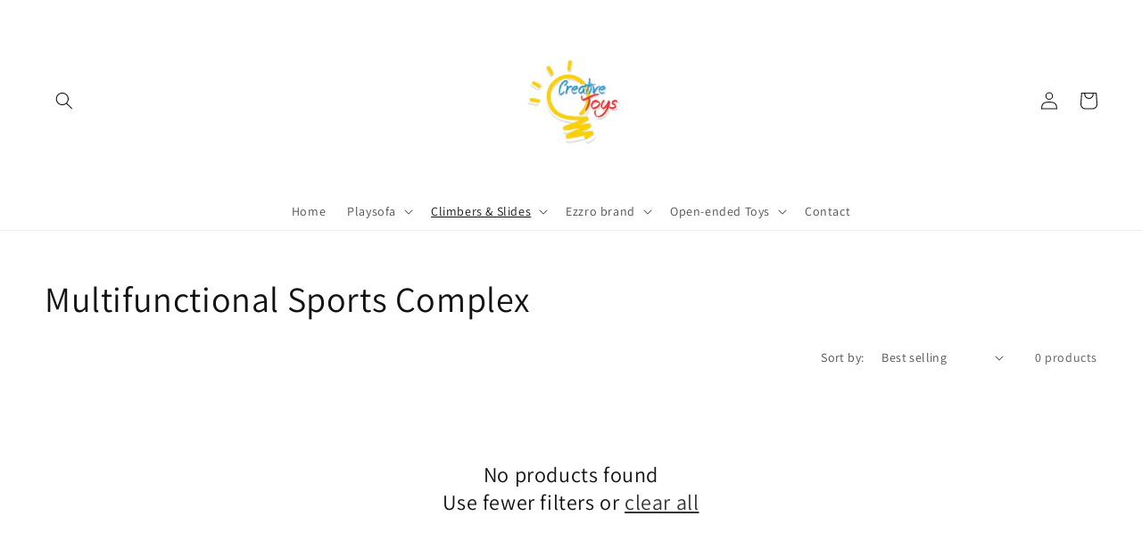

--- FILE ---
content_type: text/html; charset=utf-8
request_url: https://creativetoysbh.com/ar/collections/multifunctional-sports-complex
body_size: 21027
content:
<!doctype html>
<html class="no-js" lang="ar">
  <head>
    <meta charset="utf-8">
    <meta http-equiv="X-UA-Compatible" content="IE=edge">
    <meta name="viewport" content="width=device-width,initial-scale=1">
    <meta name="theme-color" content="">
    <link rel="canonical" href="https://creativetoysbh.com/ar/collections/multifunctional-sports-complex">
    <link rel="preconnect" href="https://cdn.shopify.com" crossorigin><link rel="preconnect" href="https://fonts.shopifycdn.com" crossorigin><title>
      Multifunctional Sports Complex
 &ndash; Creative.toys</title>

    

    

<meta property="og:site_name" content="Creative.toys">
<meta property="og:url" content="https://creativetoysbh.com/ar/collections/multifunctional-sports-complex">
<meta property="og:title" content="Multifunctional Sports Complex">
<meta property="og:type" content="product.group">
<meta property="og:description" content="🔅Online SHOP🔅Original🔅BRANDED🔅
🔅OPEN-ENDED-TOYS♾ 
🔅ECO Toys for green kids🌳 
ألعاب مفتوحة النهايات🍃
"><meta property="og:image" content="http://creativetoysbh.com/cdn/shop/files/8537BFC5-AC91-479A-B0FA-DDF00CAB2BBF.jpg?v=1641914696">
  <meta property="og:image:secure_url" content="https://creativetoysbh.com/cdn/shop/files/8537BFC5-AC91-479A-B0FA-DDF00CAB2BBF.jpg?v=1641914696">
  <meta property="og:image:width" content="1000">
  <meta property="og:image:height" content="1000"><meta name="twitter:card" content="summary_large_image">
<meta name="twitter:title" content="Multifunctional Sports Complex">
<meta name="twitter:description" content="🔅Online SHOP🔅Original🔅BRANDED🔅
🔅OPEN-ENDED-TOYS♾ 
🔅ECO Toys for green kids🌳 
ألعاب مفتوحة النهايات🍃
">


    <script src="//creativetoysbh.com/cdn/shop/t/1/assets/global.js?v=134895141903428787311641822016" defer="defer"></script>
    <script>window.performance && window.performance.mark && window.performance.mark('shopify.content_for_header.start');</script><meta id="shopify-digital-wallet" name="shopify-digital-wallet" content="/56728518796/digital_wallets/dialog">
<link rel="alternate" type="application/atom+xml" title="Feed" href="/ar/collections/multifunctional-sports-complex.atom" />
<link rel="alternate" hreflang="x-default" href="https://creativetoysbh.com/collections/multifunctional-sports-complex">
<link rel="alternate" hreflang="en" href="https://creativetoysbh.com/collections/multifunctional-sports-complex">
<link rel="alternate" hreflang="ar" href="https://creativetoysbh.com/ar/collections/multifunctional-sports-complex">
<link rel="alternate" type="application/json+oembed" href="https://creativetoysbh.com/ar/collections/multifunctional-sports-complex.oembed">
<script async="async" src="/checkouts/internal/preloads.js?locale=ar-BH"></script>
<script id="shopify-features" type="application/json">{"accessToken":"af6b2ad082268432eaba2d49c9f9e475","betas":["rich-media-storefront-analytics"],"domain":"creativetoysbh.com","predictiveSearch":true,"shopId":56728518796,"locale":"ar"}</script>
<script>var Shopify = Shopify || {};
Shopify.shop = "creative-toysbh.myshopify.com";
Shopify.locale = "ar";
Shopify.currency = {"active":"BHD","rate":"1.0"};
Shopify.country = "BH";
Shopify.theme = {"name":"Dawn","id":122635976844,"schema_name":"Dawn","schema_version":"2.5.0","theme_store_id":887,"role":"main"};
Shopify.theme.handle = "null";
Shopify.theme.style = {"id":null,"handle":null};
Shopify.cdnHost = "creativetoysbh.com/cdn";
Shopify.routes = Shopify.routes || {};
Shopify.routes.root = "/ar/";</script>
<script type="module">!function(o){(o.Shopify=o.Shopify||{}).modules=!0}(window);</script>
<script>!function(o){function n(){var o=[];function n(){o.push(Array.prototype.slice.apply(arguments))}return n.q=o,n}var t=o.Shopify=o.Shopify||{};t.loadFeatures=n(),t.autoloadFeatures=n()}(window);</script>
<script id="shop-js-analytics" type="application/json">{"pageType":"collection"}</script>
<script defer="defer" async type="module" src="//creativetoysbh.com/cdn/shopifycloud/shop-js/modules/v2/client.init-shop-cart-sync_BT-GjEfc.en.esm.js"></script>
<script defer="defer" async type="module" src="//creativetoysbh.com/cdn/shopifycloud/shop-js/modules/v2/chunk.common_D58fp_Oc.esm.js"></script>
<script defer="defer" async type="module" src="//creativetoysbh.com/cdn/shopifycloud/shop-js/modules/v2/chunk.modal_xMitdFEc.esm.js"></script>
<script type="module">
  await import("//creativetoysbh.com/cdn/shopifycloud/shop-js/modules/v2/client.init-shop-cart-sync_BT-GjEfc.en.esm.js");
await import("//creativetoysbh.com/cdn/shopifycloud/shop-js/modules/v2/chunk.common_D58fp_Oc.esm.js");
await import("//creativetoysbh.com/cdn/shopifycloud/shop-js/modules/v2/chunk.modal_xMitdFEc.esm.js");

  window.Shopify.SignInWithShop?.initShopCartSync?.({"fedCMEnabled":true,"windoidEnabled":true});

</script>
<script id="__st">var __st={"a":56728518796,"offset":10800,"reqid":"62cd7367-3cc2-48d4-a374-83213b93f002-1769033134","pageurl":"creativetoysbh.com\/ar\/collections\/multifunctional-sports-complex","u":"2ea01e0d12c2","p":"collection","rtyp":"collection","rid":266719101068};</script>
<script>window.ShopifyPaypalV4VisibilityTracking = true;</script>
<script id="captcha-bootstrap">!function(){'use strict';const t='contact',e='account',n='new_comment',o=[[t,t],['blogs',n],['comments',n],[t,'customer']],c=[[e,'customer_login'],[e,'guest_login'],[e,'recover_customer_password'],[e,'create_customer']],r=t=>t.map((([t,e])=>`form[action*='/${t}']:not([data-nocaptcha='true']) input[name='form_type'][value='${e}']`)).join(','),a=t=>()=>t?[...document.querySelectorAll(t)].map((t=>t.form)):[];function s(){const t=[...o],e=r(t);return a(e)}const i='password',u='form_key',d=['recaptcha-v3-token','g-recaptcha-response','h-captcha-response',i],f=()=>{try{return window.sessionStorage}catch{return}},m='__shopify_v',_=t=>t.elements[u];function p(t,e,n=!1){try{const o=window.sessionStorage,c=JSON.parse(o.getItem(e)),{data:r}=function(t){const{data:e,action:n}=t;return t[m]||n?{data:e,action:n}:{data:t,action:n}}(c);for(const[e,n]of Object.entries(r))t.elements[e]&&(t.elements[e].value=n);n&&o.removeItem(e)}catch(o){console.error('form repopulation failed',{error:o})}}const l='form_type',E='cptcha';function T(t){t.dataset[E]=!0}const w=window,h=w.document,L='Shopify',v='ce_forms',y='captcha';let A=!1;((t,e)=>{const n=(g='f06e6c50-85a8-45c8-87d0-21a2b65856fe',I='https://cdn.shopify.com/shopifycloud/storefront-forms-hcaptcha/ce_storefront_forms_captcha_hcaptcha.v1.5.2.iife.js',D={infoText:'Protected by hCaptcha',privacyText:'Privacy',termsText:'Terms'},(t,e,n)=>{const o=w[L][v],c=o.bindForm;if(c)return c(t,g,e,D).then(n);var r;o.q.push([[t,g,e,D],n]),r=I,A||(h.body.append(Object.assign(h.createElement('script'),{id:'captcha-provider',async:!0,src:r})),A=!0)});var g,I,D;w[L]=w[L]||{},w[L][v]=w[L][v]||{},w[L][v].q=[],w[L][y]=w[L][y]||{},w[L][y].protect=function(t,e){n(t,void 0,e),T(t)},Object.freeze(w[L][y]),function(t,e,n,w,h,L){const[v,y,A,g]=function(t,e,n){const i=e?o:[],u=t?c:[],d=[...i,...u],f=r(d),m=r(i),_=r(d.filter((([t,e])=>n.includes(e))));return[a(f),a(m),a(_),s()]}(w,h,L),I=t=>{const e=t.target;return e instanceof HTMLFormElement?e:e&&e.form},D=t=>v().includes(t);t.addEventListener('submit',(t=>{const e=I(t);if(!e)return;const n=D(e)&&!e.dataset.hcaptchaBound&&!e.dataset.recaptchaBound,o=_(e),c=g().includes(e)&&(!o||!o.value);(n||c)&&t.preventDefault(),c&&!n&&(function(t){try{if(!f())return;!function(t){const e=f();if(!e)return;const n=_(t);if(!n)return;const o=n.value;o&&e.removeItem(o)}(t);const e=Array.from(Array(32),(()=>Math.random().toString(36)[2])).join('');!function(t,e){_(t)||t.append(Object.assign(document.createElement('input'),{type:'hidden',name:u})),t.elements[u].value=e}(t,e),function(t,e){const n=f();if(!n)return;const o=[...t.querySelectorAll(`input[type='${i}']`)].map((({name:t})=>t)),c=[...d,...o],r={};for(const[a,s]of new FormData(t).entries())c.includes(a)||(r[a]=s);n.setItem(e,JSON.stringify({[m]:1,action:t.action,data:r}))}(t,e)}catch(e){console.error('failed to persist form',e)}}(e),e.submit())}));const S=(t,e)=>{t&&!t.dataset[E]&&(n(t,e.some((e=>e===t))),T(t))};for(const o of['focusin','change'])t.addEventListener(o,(t=>{const e=I(t);D(e)&&S(e,y())}));const B=e.get('form_key'),M=e.get(l),P=B&&M;t.addEventListener('DOMContentLoaded',(()=>{const t=y();if(P)for(const e of t)e.elements[l].value===M&&p(e,B);[...new Set([...A(),...v().filter((t=>'true'===t.dataset.shopifyCaptcha))])].forEach((e=>S(e,t)))}))}(h,new URLSearchParams(w.location.search),n,t,e,['guest_login'])})(!0,!0)}();</script>
<script integrity="sha256-4kQ18oKyAcykRKYeNunJcIwy7WH5gtpwJnB7kiuLZ1E=" data-source-attribution="shopify.loadfeatures" defer="defer" src="//creativetoysbh.com/cdn/shopifycloud/storefront/assets/storefront/load_feature-a0a9edcb.js" crossorigin="anonymous"></script>
<script data-source-attribution="shopify.dynamic_checkout.dynamic.init">var Shopify=Shopify||{};Shopify.PaymentButton=Shopify.PaymentButton||{isStorefrontPortableWallets:!0,init:function(){window.Shopify.PaymentButton.init=function(){};var t=document.createElement("script");t.src="https://creativetoysbh.com/cdn/shopifycloud/portable-wallets/latest/portable-wallets.ar.js",t.type="module",document.head.appendChild(t)}};
</script>
<script data-source-attribution="shopify.dynamic_checkout.buyer_consent">
  function portableWalletsHideBuyerConsent(e){var t=document.getElementById("shopify-buyer-consent"),n=document.getElementById("shopify-subscription-policy-button");t&&n&&(t.classList.add("hidden"),t.setAttribute("aria-hidden","true"),n.removeEventListener("click",e))}function portableWalletsShowBuyerConsent(e){var t=document.getElementById("shopify-buyer-consent"),n=document.getElementById("shopify-subscription-policy-button");t&&n&&(t.classList.remove("hidden"),t.removeAttribute("aria-hidden"),n.addEventListener("click",e))}window.Shopify?.PaymentButton&&(window.Shopify.PaymentButton.hideBuyerConsent=portableWalletsHideBuyerConsent,window.Shopify.PaymentButton.showBuyerConsent=portableWalletsShowBuyerConsent);
</script>
<script data-source-attribution="shopify.dynamic_checkout.cart.bootstrap">document.addEventListener("DOMContentLoaded",(function(){function t(){return document.querySelector("shopify-accelerated-checkout-cart, shopify-accelerated-checkout")}if(t())Shopify.PaymentButton.init();else{new MutationObserver((function(e,n){t()&&(Shopify.PaymentButton.init(),n.disconnect())})).observe(document.body,{childList:!0,subtree:!0})}}));
</script>
<script id="sections-script" data-sections="header,footer" defer="defer" src="//creativetoysbh.com/cdn/shop/t/1/compiled_assets/scripts.js?v=84"></script>
<script>window.performance && window.performance.mark && window.performance.mark('shopify.content_for_header.end');</script>


    <style data-shopify>
      @font-face {
  font-family: Assistant;
  font-weight: 400;
  font-style: normal;
  font-display: swap;
  src: url("//creativetoysbh.com/cdn/fonts/assistant/assistant_n4.9120912a469cad1cc292572851508ca49d12e768.woff2") format("woff2"),
       url("//creativetoysbh.com/cdn/fonts/assistant/assistant_n4.6e9875ce64e0fefcd3f4446b7ec9036b3ddd2985.woff") format("woff");
}

      @font-face {
  font-family: Assistant;
  font-weight: 700;
  font-style: normal;
  font-display: swap;
  src: url("//creativetoysbh.com/cdn/fonts/assistant/assistant_n7.bf44452348ec8b8efa3aa3068825305886b1c83c.woff2") format("woff2"),
       url("//creativetoysbh.com/cdn/fonts/assistant/assistant_n7.0c887fee83f6b3bda822f1150b912c72da0f7b64.woff") format("woff");
}

      
      
      @font-face {
  font-family: Assistant;
  font-weight: 400;
  font-style: normal;
  font-display: swap;
  src: url("//creativetoysbh.com/cdn/fonts/assistant/assistant_n4.9120912a469cad1cc292572851508ca49d12e768.woff2") format("woff2"),
       url("//creativetoysbh.com/cdn/fonts/assistant/assistant_n4.6e9875ce64e0fefcd3f4446b7ec9036b3ddd2985.woff") format("woff");
}


      :root {
        --font-body-family: Assistant, sans-serif;
        --font-body-style: normal;
        --font-body-weight: 400;

        --font-heading-family: Assistant, sans-serif;
        --font-heading-style: normal;
        --font-heading-weight: 400;

        --font-body-scale: 1.0;
        --font-heading-scale: 1.0;

        --color-base-text: 18, 18, 18;
        --color-base-background-1: 255, 255, 255;
        --color-base-background-2: 243, 243, 243;
        --color-base-solid-button-labels: 255, 255, 255;
        --color-base-outline-button-labels: 18, 18, 18;
        --color-base-accent-1: 18, 18, 18;
        --color-base-accent-2: 51, 79, 180;
        --payment-terms-background-color: #FFFFFF;

        --gradient-base-background-1: #FFFFFF;
        --gradient-base-background-2: #F3F3F3;
        --gradient-base-accent-1: #121212;
        --gradient-base-accent-2: #334FB4;

        --page-width: 160rem;
        --page-width-margin: 2rem;
      }

      *,
      *::before,
      *::after {
        box-sizing: inherit;
      }

      html {
        box-sizing: border-box;
        font-size: calc(var(--font-body-scale) * 62.5%);
        height: 100%;
      }

      body {
        display: grid;
        grid-template-rows: auto auto 1fr auto;
        grid-template-columns: 100%;
        min-height: 100%;
        margin: 0;
        font-size: 1.5rem;
        letter-spacing: 0.06rem;
        line-height: calc(1 + 0.8 / var(--font-body-scale));
        font-family: var(--font-body-family);
        font-style: var(--font-body-style);
        font-weight: var(--font-body-weight);
      }

      @media screen and (min-width: 750px) {
        body {
          font-size: 1.6rem;
        }
      }
    </style>

    <link href="//creativetoysbh.com/cdn/shop/t/1/assets/base.css?v=66804525312252619961641822035" rel="stylesheet" type="text/css" media="all" />
<link rel="preload" as="font" href="//creativetoysbh.com/cdn/fonts/assistant/assistant_n4.9120912a469cad1cc292572851508ca49d12e768.woff2" type="font/woff2" crossorigin><link rel="preload" as="font" href="//creativetoysbh.com/cdn/fonts/assistant/assistant_n4.9120912a469cad1cc292572851508ca49d12e768.woff2" type="font/woff2" crossorigin><link rel="stylesheet" href="//creativetoysbh.com/cdn/shop/t/1/assets/component-predictive-search.css?v=10425135875555615991641822013" media="print" onload="this.media='all'"><script>document.documentElement.className = document.documentElement.className.replace('no-js', 'js');
    if (Shopify.designMode) {
      document.documentElement.classList.add('shopify-design-mode');
    }
    </script>
  <link href="https://monorail-edge.shopifysvc.com" rel="dns-prefetch">
<script>(function(){if ("sendBeacon" in navigator && "performance" in window) {try {var session_token_from_headers = performance.getEntriesByType('navigation')[0].serverTiming.find(x => x.name == '_s').description;} catch {var session_token_from_headers = undefined;}var session_cookie_matches = document.cookie.match(/_shopify_s=([^;]*)/);var session_token_from_cookie = session_cookie_matches && session_cookie_matches.length === 2 ? session_cookie_matches[1] : "";var session_token = session_token_from_headers || session_token_from_cookie || "";function handle_abandonment_event(e) {var entries = performance.getEntries().filter(function(entry) {return /monorail-edge.shopifysvc.com/.test(entry.name);});if (!window.abandonment_tracked && entries.length === 0) {window.abandonment_tracked = true;var currentMs = Date.now();var navigation_start = performance.timing.navigationStart;var payload = {shop_id: 56728518796,url: window.location.href,navigation_start,duration: currentMs - navigation_start,session_token,page_type: "collection"};window.navigator.sendBeacon("https://monorail-edge.shopifysvc.com/v1/produce", JSON.stringify({schema_id: "online_store_buyer_site_abandonment/1.1",payload: payload,metadata: {event_created_at_ms: currentMs,event_sent_at_ms: currentMs}}));}}window.addEventListener('pagehide', handle_abandonment_event);}}());</script>
<script id="web-pixels-manager-setup">(function e(e,d,r,n,o){if(void 0===o&&(o={}),!Boolean(null===(a=null===(i=window.Shopify)||void 0===i?void 0:i.analytics)||void 0===a?void 0:a.replayQueue)){var i,a;window.Shopify=window.Shopify||{};var t=window.Shopify;t.analytics=t.analytics||{};var s=t.analytics;s.replayQueue=[],s.publish=function(e,d,r){return s.replayQueue.push([e,d,r]),!0};try{self.performance.mark("wpm:start")}catch(e){}var l=function(){var e={modern:/Edge?\/(1{2}[4-9]|1[2-9]\d|[2-9]\d{2}|\d{4,})\.\d+(\.\d+|)|Firefox\/(1{2}[4-9]|1[2-9]\d|[2-9]\d{2}|\d{4,})\.\d+(\.\d+|)|Chrom(ium|e)\/(9{2}|\d{3,})\.\d+(\.\d+|)|(Maci|X1{2}).+ Version\/(15\.\d+|(1[6-9]|[2-9]\d|\d{3,})\.\d+)([,.]\d+|)( \(\w+\)|)( Mobile\/\w+|) Safari\/|Chrome.+OPR\/(9{2}|\d{3,})\.\d+\.\d+|(CPU[ +]OS|iPhone[ +]OS|CPU[ +]iPhone|CPU IPhone OS|CPU iPad OS)[ +]+(15[._]\d+|(1[6-9]|[2-9]\d|\d{3,})[._]\d+)([._]\d+|)|Android:?[ /-](13[3-9]|1[4-9]\d|[2-9]\d{2}|\d{4,})(\.\d+|)(\.\d+|)|Android.+Firefox\/(13[5-9]|1[4-9]\d|[2-9]\d{2}|\d{4,})\.\d+(\.\d+|)|Android.+Chrom(ium|e)\/(13[3-9]|1[4-9]\d|[2-9]\d{2}|\d{4,})\.\d+(\.\d+|)|SamsungBrowser\/([2-9]\d|\d{3,})\.\d+/,legacy:/Edge?\/(1[6-9]|[2-9]\d|\d{3,})\.\d+(\.\d+|)|Firefox\/(5[4-9]|[6-9]\d|\d{3,})\.\d+(\.\d+|)|Chrom(ium|e)\/(5[1-9]|[6-9]\d|\d{3,})\.\d+(\.\d+|)([\d.]+$|.*Safari\/(?![\d.]+ Edge\/[\d.]+$))|(Maci|X1{2}).+ Version\/(10\.\d+|(1[1-9]|[2-9]\d|\d{3,})\.\d+)([,.]\d+|)( \(\w+\)|)( Mobile\/\w+|) Safari\/|Chrome.+OPR\/(3[89]|[4-9]\d|\d{3,})\.\d+\.\d+|(CPU[ +]OS|iPhone[ +]OS|CPU[ +]iPhone|CPU IPhone OS|CPU iPad OS)[ +]+(10[._]\d+|(1[1-9]|[2-9]\d|\d{3,})[._]\d+)([._]\d+|)|Android:?[ /-](13[3-9]|1[4-9]\d|[2-9]\d{2}|\d{4,})(\.\d+|)(\.\d+|)|Mobile Safari.+OPR\/([89]\d|\d{3,})\.\d+\.\d+|Android.+Firefox\/(13[5-9]|1[4-9]\d|[2-9]\d{2}|\d{4,})\.\d+(\.\d+|)|Android.+Chrom(ium|e)\/(13[3-9]|1[4-9]\d|[2-9]\d{2}|\d{4,})\.\d+(\.\d+|)|Android.+(UC? ?Browser|UCWEB|U3)[ /]?(15\.([5-9]|\d{2,})|(1[6-9]|[2-9]\d|\d{3,})\.\d+)\.\d+|SamsungBrowser\/(5\.\d+|([6-9]|\d{2,})\.\d+)|Android.+MQ{2}Browser\/(14(\.(9|\d{2,})|)|(1[5-9]|[2-9]\d|\d{3,})(\.\d+|))(\.\d+|)|K[Aa][Ii]OS\/(3\.\d+|([4-9]|\d{2,})\.\d+)(\.\d+|)/},d=e.modern,r=e.legacy,n=navigator.userAgent;return n.match(d)?"modern":n.match(r)?"legacy":"unknown"}(),u="modern"===l?"modern":"legacy",c=(null!=n?n:{modern:"",legacy:""})[u],f=function(e){return[e.baseUrl,"/wpm","/b",e.hashVersion,"modern"===e.buildTarget?"m":"l",".js"].join("")}({baseUrl:d,hashVersion:r,buildTarget:u}),m=function(e){var d=e.version,r=e.bundleTarget,n=e.surface,o=e.pageUrl,i=e.monorailEndpoint;return{emit:function(e){var a=e.status,t=e.errorMsg,s=(new Date).getTime(),l=JSON.stringify({metadata:{event_sent_at_ms:s},events:[{schema_id:"web_pixels_manager_load/3.1",payload:{version:d,bundle_target:r,page_url:o,status:a,surface:n,error_msg:t},metadata:{event_created_at_ms:s}}]});if(!i)return console&&console.warn&&console.warn("[Web Pixels Manager] No Monorail endpoint provided, skipping logging."),!1;try{return self.navigator.sendBeacon.bind(self.navigator)(i,l)}catch(e){}var u=new XMLHttpRequest;try{return u.open("POST",i,!0),u.setRequestHeader("Content-Type","text/plain"),u.send(l),!0}catch(e){return console&&console.warn&&console.warn("[Web Pixels Manager] Got an unhandled error while logging to Monorail."),!1}}}}({version:r,bundleTarget:l,surface:e.surface,pageUrl:self.location.href,monorailEndpoint:e.monorailEndpoint});try{o.browserTarget=l,function(e){var d=e.src,r=e.async,n=void 0===r||r,o=e.onload,i=e.onerror,a=e.sri,t=e.scriptDataAttributes,s=void 0===t?{}:t,l=document.createElement("script"),u=document.querySelector("head"),c=document.querySelector("body");if(l.async=n,l.src=d,a&&(l.integrity=a,l.crossOrigin="anonymous"),s)for(var f in s)if(Object.prototype.hasOwnProperty.call(s,f))try{l.dataset[f]=s[f]}catch(e){}if(o&&l.addEventListener("load",o),i&&l.addEventListener("error",i),u)u.appendChild(l);else{if(!c)throw new Error("Did not find a head or body element to append the script");c.appendChild(l)}}({src:f,async:!0,onload:function(){if(!function(){var e,d;return Boolean(null===(d=null===(e=window.Shopify)||void 0===e?void 0:e.analytics)||void 0===d?void 0:d.initialized)}()){var d=window.webPixelsManager.init(e)||void 0;if(d){var r=window.Shopify.analytics;r.replayQueue.forEach((function(e){var r=e[0],n=e[1],o=e[2];d.publishCustomEvent(r,n,o)})),r.replayQueue=[],r.publish=d.publishCustomEvent,r.visitor=d.visitor,r.initialized=!0}}},onerror:function(){return m.emit({status:"failed",errorMsg:"".concat(f," has failed to load")})},sri:function(e){var d=/^sha384-[A-Za-z0-9+/=]+$/;return"string"==typeof e&&d.test(e)}(c)?c:"",scriptDataAttributes:o}),m.emit({status:"loading"})}catch(e){m.emit({status:"failed",errorMsg:(null==e?void 0:e.message)||"Unknown error"})}}})({shopId: 56728518796,storefrontBaseUrl: "https://creativetoysbh.com",extensionsBaseUrl: "https://extensions.shopifycdn.com/cdn/shopifycloud/web-pixels-manager",monorailEndpoint: "https://monorail-edge.shopifysvc.com/unstable/produce_batch",surface: "storefront-renderer",enabledBetaFlags: ["2dca8a86"],webPixelsConfigList: [{"id":"shopify-app-pixel","configuration":"{}","eventPayloadVersion":"v1","runtimeContext":"STRICT","scriptVersion":"0450","apiClientId":"shopify-pixel","type":"APP","privacyPurposes":["ANALYTICS","MARKETING"]},{"id":"shopify-custom-pixel","eventPayloadVersion":"v1","runtimeContext":"LAX","scriptVersion":"0450","apiClientId":"shopify-pixel","type":"CUSTOM","privacyPurposes":["ANALYTICS","MARKETING"]}],isMerchantRequest: false,initData: {"shop":{"name":"Creative.toys","paymentSettings":{"currencyCode":"BHD"},"myshopifyDomain":"creative-toysbh.myshopify.com","countryCode":"BH","storefrontUrl":"https:\/\/creativetoysbh.com\/ar"},"customer":null,"cart":null,"checkout":null,"productVariants":[],"purchasingCompany":null},},"https://creativetoysbh.com/cdn","fcfee988w5aeb613cpc8e4bc33m6693e112",{"modern":"","legacy":""},{"shopId":"56728518796","storefrontBaseUrl":"https:\/\/creativetoysbh.com","extensionBaseUrl":"https:\/\/extensions.shopifycdn.com\/cdn\/shopifycloud\/web-pixels-manager","surface":"storefront-renderer","enabledBetaFlags":"[\"2dca8a86\"]","isMerchantRequest":"false","hashVersion":"fcfee988w5aeb613cpc8e4bc33m6693e112","publish":"custom","events":"[[\"page_viewed\",{}],[\"collection_viewed\",{\"collection\":{\"id\":\"266719101068\",\"title\":\"Multifunctional Sports Complex\",\"productVariants\":[]}}]]"});</script><script>
  window.ShopifyAnalytics = window.ShopifyAnalytics || {};
  window.ShopifyAnalytics.meta = window.ShopifyAnalytics.meta || {};
  window.ShopifyAnalytics.meta.currency = 'BHD';
  var meta = {"products":[],"page":{"pageType":"collection","resourceType":"collection","resourceId":266719101068,"requestId":"62cd7367-3cc2-48d4-a374-83213b93f002-1769033134"}};
  for (var attr in meta) {
    window.ShopifyAnalytics.meta[attr] = meta[attr];
  }
</script>
<script class="analytics">
  (function () {
    var customDocumentWrite = function(content) {
      var jquery = null;

      if (window.jQuery) {
        jquery = window.jQuery;
      } else if (window.Checkout && window.Checkout.$) {
        jquery = window.Checkout.$;
      }

      if (jquery) {
        jquery('body').append(content);
      }
    };

    var hasLoggedConversion = function(token) {
      if (token) {
        return document.cookie.indexOf('loggedConversion=' + token) !== -1;
      }
      return false;
    }

    var setCookieIfConversion = function(token) {
      if (token) {
        var twoMonthsFromNow = new Date(Date.now());
        twoMonthsFromNow.setMonth(twoMonthsFromNow.getMonth() + 2);

        document.cookie = 'loggedConversion=' + token + '; expires=' + twoMonthsFromNow;
      }
    }

    var trekkie = window.ShopifyAnalytics.lib = window.trekkie = window.trekkie || [];
    if (trekkie.integrations) {
      return;
    }
    trekkie.methods = [
      'identify',
      'page',
      'ready',
      'track',
      'trackForm',
      'trackLink'
    ];
    trekkie.factory = function(method) {
      return function() {
        var args = Array.prototype.slice.call(arguments);
        args.unshift(method);
        trekkie.push(args);
        return trekkie;
      };
    };
    for (var i = 0; i < trekkie.methods.length; i++) {
      var key = trekkie.methods[i];
      trekkie[key] = trekkie.factory(key);
    }
    trekkie.load = function(config) {
      trekkie.config = config || {};
      trekkie.config.initialDocumentCookie = document.cookie;
      var first = document.getElementsByTagName('script')[0];
      var script = document.createElement('script');
      script.type = 'text/javascript';
      script.onerror = function(e) {
        var scriptFallback = document.createElement('script');
        scriptFallback.type = 'text/javascript';
        scriptFallback.onerror = function(error) {
                var Monorail = {
      produce: function produce(monorailDomain, schemaId, payload) {
        var currentMs = new Date().getTime();
        var event = {
          schema_id: schemaId,
          payload: payload,
          metadata: {
            event_created_at_ms: currentMs,
            event_sent_at_ms: currentMs
          }
        };
        return Monorail.sendRequest("https://" + monorailDomain + "/v1/produce", JSON.stringify(event));
      },
      sendRequest: function sendRequest(endpointUrl, payload) {
        // Try the sendBeacon API
        if (window && window.navigator && typeof window.navigator.sendBeacon === 'function' && typeof window.Blob === 'function' && !Monorail.isIos12()) {
          var blobData = new window.Blob([payload], {
            type: 'text/plain'
          });

          if (window.navigator.sendBeacon(endpointUrl, blobData)) {
            return true;
          } // sendBeacon was not successful

        } // XHR beacon

        var xhr = new XMLHttpRequest();

        try {
          xhr.open('POST', endpointUrl);
          xhr.setRequestHeader('Content-Type', 'text/plain');
          xhr.send(payload);
        } catch (e) {
          console.log(e);
        }

        return false;
      },
      isIos12: function isIos12() {
        return window.navigator.userAgent.lastIndexOf('iPhone; CPU iPhone OS 12_') !== -1 || window.navigator.userAgent.lastIndexOf('iPad; CPU OS 12_') !== -1;
      }
    };
    Monorail.produce('monorail-edge.shopifysvc.com',
      'trekkie_storefront_load_errors/1.1',
      {shop_id: 56728518796,
      theme_id: 122635976844,
      app_name: "storefront",
      context_url: window.location.href,
      source_url: "//creativetoysbh.com/cdn/s/trekkie.storefront.cd680fe47e6c39ca5d5df5f0a32d569bc48c0f27.min.js"});

        };
        scriptFallback.async = true;
        scriptFallback.src = '//creativetoysbh.com/cdn/s/trekkie.storefront.cd680fe47e6c39ca5d5df5f0a32d569bc48c0f27.min.js';
        first.parentNode.insertBefore(scriptFallback, first);
      };
      script.async = true;
      script.src = '//creativetoysbh.com/cdn/s/trekkie.storefront.cd680fe47e6c39ca5d5df5f0a32d569bc48c0f27.min.js';
      first.parentNode.insertBefore(script, first);
    };
    trekkie.load(
      {"Trekkie":{"appName":"storefront","development":false,"defaultAttributes":{"shopId":56728518796,"isMerchantRequest":null,"themeId":122635976844,"themeCityHash":"4713067465201627810","contentLanguage":"ar","currency":"BHD","eventMetadataId":"647c03e8-f817-4847-bb70-c8df810df9a6"},"isServerSideCookieWritingEnabled":true,"monorailRegion":"shop_domain","enabledBetaFlags":["65f19447"]},"Session Attribution":{},"S2S":{"facebookCapiEnabled":true,"source":"trekkie-storefront-renderer","apiClientId":580111}}
    );

    var loaded = false;
    trekkie.ready(function() {
      if (loaded) return;
      loaded = true;

      window.ShopifyAnalytics.lib = window.trekkie;

      var originalDocumentWrite = document.write;
      document.write = customDocumentWrite;
      try { window.ShopifyAnalytics.merchantGoogleAnalytics.call(this); } catch(error) {};
      document.write = originalDocumentWrite;

      window.ShopifyAnalytics.lib.page(null,{"pageType":"collection","resourceType":"collection","resourceId":266719101068,"requestId":"62cd7367-3cc2-48d4-a374-83213b93f002-1769033134","shopifyEmitted":true});

      var match = window.location.pathname.match(/checkouts\/(.+)\/(thank_you|post_purchase)/)
      var token = match? match[1]: undefined;
      if (!hasLoggedConversion(token)) {
        setCookieIfConversion(token);
        window.ShopifyAnalytics.lib.track("Viewed Product Category",{"currency":"BHD","category":"Collection: multifunctional-sports-complex","collectionName":"multifunctional-sports-complex","collectionId":266719101068,"nonInteraction":true},undefined,undefined,{"shopifyEmitted":true});
      }
    });


        var eventsListenerScript = document.createElement('script');
        eventsListenerScript.async = true;
        eventsListenerScript.src = "//creativetoysbh.com/cdn/shopifycloud/storefront/assets/shop_events_listener-3da45d37.js";
        document.getElementsByTagName('head')[0].appendChild(eventsListenerScript);

})();</script>
<script
  defer
  src="https://creativetoysbh.com/cdn/shopifycloud/perf-kit/shopify-perf-kit-3.0.4.min.js"
  data-application="storefront-renderer"
  data-shop-id="56728518796"
  data-render-region="gcp-us-central1"
  data-page-type="collection"
  data-theme-instance-id="122635976844"
  data-theme-name="Dawn"
  data-theme-version="2.5.0"
  data-monorail-region="shop_domain"
  data-resource-timing-sampling-rate="10"
  data-shs="true"
  data-shs-beacon="true"
  data-shs-export-with-fetch="true"
  data-shs-logs-sample-rate="1"
  data-shs-beacon-endpoint="https://creativetoysbh.com/api/collect"
></script>
</head>

  <body class="gradient">
    <a class="skip-to-content-link button visually-hidden" href="#MainContent">
      Skip to content
    </a>

    <div id="shopify-section-announcement-bar" class="shopify-section"><div class="announcement-bar color-background-1 gradient" role="region" aria-label="Announcement" ></div>
</div>
    <div id="shopify-section-header" class="shopify-section"><link rel="stylesheet" href="//creativetoysbh.com/cdn/shop/t/1/assets/component-list-menu.css?v=161614383810958508431641822021" media="print" onload="this.media='all'">
<link rel="stylesheet" href="//creativetoysbh.com/cdn/shop/t/1/assets/component-search.css?v=128662198121899399791641822007" media="print" onload="this.media='all'">
<link rel="stylesheet" href="//creativetoysbh.com/cdn/shop/t/1/assets/component-menu-drawer.css?v=25441607779389632351641822010" media="print" onload="this.media='all'">
<link rel="stylesheet" href="//creativetoysbh.com/cdn/shop/t/1/assets/component-cart-notification.css?v=460858370205038421641822005" media="print" onload="this.media='all'">
<link rel="stylesheet" href="//creativetoysbh.com/cdn/shop/t/1/assets/component-cart-items.css?v=157471800145148034221641822035" media="print" onload="this.media='all'"><link rel="stylesheet" href="//creativetoysbh.com/cdn/shop/t/1/assets/component-price.css?v=5328827735059554991641822010" media="print" onload="this.media='all'">
  <link rel="stylesheet" href="//creativetoysbh.com/cdn/shop/t/1/assets/component-loading-overlay.css?v=167310470843593579841641822038" media="print" onload="this.media='all'"><noscript><link href="//creativetoysbh.com/cdn/shop/t/1/assets/component-list-menu.css?v=161614383810958508431641822021" rel="stylesheet" type="text/css" media="all" /></noscript>
<noscript><link href="//creativetoysbh.com/cdn/shop/t/1/assets/component-search.css?v=128662198121899399791641822007" rel="stylesheet" type="text/css" media="all" /></noscript>
<noscript><link href="//creativetoysbh.com/cdn/shop/t/1/assets/component-menu-drawer.css?v=25441607779389632351641822010" rel="stylesheet" type="text/css" media="all" /></noscript>
<noscript><link href="//creativetoysbh.com/cdn/shop/t/1/assets/component-cart-notification.css?v=460858370205038421641822005" rel="stylesheet" type="text/css" media="all" /></noscript>
<noscript><link href="//creativetoysbh.com/cdn/shop/t/1/assets/component-cart-items.css?v=157471800145148034221641822035" rel="stylesheet" type="text/css" media="all" /></noscript>

<style>
  header-drawer {
    justify-self: start;
    margin-left: -1.2rem;
  }

  @media screen and (min-width: 990px) {
    header-drawer {
      display: none;
    }
  }

  .menu-drawer-container {
    display: flex;
  }

  .list-menu {
    list-style: none;
    padding: 0;
    margin: 0;
  }

  .list-menu--inline {
    display: inline-flex;
    flex-wrap: wrap;
  }

  summary.list-menu__item {
    padding-right: 2.7rem;
  }

  .list-menu__item {
    display: flex;
    align-items: center;
    line-height: calc(1 + 0.3 / var(--font-body-scale));
  }

  .list-menu__item--link {
    text-decoration: none;
    padding-bottom: 1rem;
    padding-top: 1rem;
    line-height: calc(1 + 0.8 / var(--font-body-scale));
  }

  @media screen and (min-width: 750px) {
    .list-menu__item--link {
      padding-bottom: 0.5rem;
      padding-top: 0.5rem;
    }
  }
</style>

<script src="//creativetoysbh.com/cdn/shop/t/1/assets/details-disclosure.js?v=118626640824924522881641822031" defer="defer"></script>
<script src="//creativetoysbh.com/cdn/shop/t/1/assets/details-modal.js?v=4511761896672669691641822030" defer="defer"></script>
<script src="//creativetoysbh.com/cdn/shop/t/1/assets/cart-notification.js?v=18770815536247936311641822009" defer="defer"></script>

<svg xmlns="http://www.w3.org/2000/svg" class="hidden">
  <symbol id="icon-search" viewbox="0 0 18 19" fill="none">
    <path fill-rule="evenodd" clip-rule="evenodd" d="M11.03 11.68A5.784 5.784 0 112.85 3.5a5.784 5.784 0 018.18 8.18zm.26 1.12a6.78 6.78 0 11.72-.7l5.4 5.4a.5.5 0 11-.71.7l-5.41-5.4z" fill="currentColor"/>
  </symbol>

  <symbol id="icon-close" class="icon icon-close" fill="none" viewBox="0 0 18 17">
    <path d="M.865 15.978a.5.5 0 00.707.707l7.433-7.431 7.579 7.282a.501.501 0 00.846-.37.5.5 0 00-.153-.351L9.712 8.546l7.417-7.416a.5.5 0 10-.707-.708L8.991 7.853 1.413.573a.5.5 0 10-.693.72l7.563 7.268-7.418 7.417z" fill="currentColor">
  </symbol>
</svg>
<sticky-header class="header-wrapper color-background-1 gradient header-wrapper--border-bottom">
  <header class="header header--top-center page-width header--has-menu"><header-drawer data-breakpoint="tablet">
        <details id="Details-menu-drawer-container" class="menu-drawer-container">
          <summary class="header__icon header__icon--menu header__icon--summary link focus-inset" aria-label="Menu">
            <span>
              <svg xmlns="http://www.w3.org/2000/svg" aria-hidden="true" focusable="false" role="presentation" class="icon icon-hamburger" fill="none" viewBox="0 0 18 16">
  <path d="M1 .5a.5.5 0 100 1h15.71a.5.5 0 000-1H1zM.5 8a.5.5 0 01.5-.5h15.71a.5.5 0 010 1H1A.5.5 0 01.5 8zm0 7a.5.5 0 01.5-.5h15.71a.5.5 0 010 1H1a.5.5 0 01-.5-.5z" fill="currentColor">
</svg>

              <svg xmlns="http://www.w3.org/2000/svg" aria-hidden="true" focusable="false" role="presentation" class="icon icon-close" fill="none" viewBox="0 0 18 17">
  <path d="M.865 15.978a.5.5 0 00.707.707l7.433-7.431 7.579 7.282a.501.501 0 00.846-.37.5.5 0 00-.153-.351L9.712 8.546l7.417-7.416a.5.5 0 10-.707-.708L8.991 7.853 1.413.573a.5.5 0 10-.693.72l7.563 7.268-7.418 7.417z" fill="currentColor">
</svg>

            </span>
          </summary>
          <div id="menu-drawer" class="menu-drawer motion-reduce" tabindex="-1">
            <div class="menu-drawer__inner-container">
              <div class="menu-drawer__navigation-container">
                <nav class="menu-drawer__navigation">
                  <ul class="menu-drawer__menu list-menu" role="list"><li><a href="/ar" class="menu-drawer__menu-item list-menu__item link link--text focus-inset">
                            Home
                          </a></li><li><details id="Details-menu-drawer-menu-item-2">
                            <summary class="menu-drawer__menu-item list-menu__item link link--text focus-inset">
                              Playsofa
                              <svg viewBox="0 0 14 10" fill="none" aria-hidden="true" focusable="false" role="presentation" class="icon icon-arrow" xmlns="http://www.w3.org/2000/svg">
  <path fill-rule="evenodd" clip-rule="evenodd" d="M8.537.808a.5.5 0 01.817-.162l4 4a.5.5 0 010 .708l-4 4a.5.5 0 11-.708-.708L11.793 5.5H1a.5.5 0 010-1h10.793L8.646 1.354a.5.5 0 01-.109-.546z" fill="currentColor">
</svg>

                              <svg aria-hidden="true" focusable="false" role="presentation" class="icon icon-caret" viewBox="0 0 10 6">
  <path fill-rule="evenodd" clip-rule="evenodd" d="M9.354.646a.5.5 0 00-.708 0L5 4.293 1.354.646a.5.5 0 00-.708.708l4 4a.5.5 0 00.708 0l4-4a.5.5 0 000-.708z" fill="currentColor">
</svg>

                            </summary>
                            <div id="link-Playsofa" class="menu-drawer__submenu motion-reduce" tabindex="-1">
                              <div class="menu-drawer__inner-submenu">
                                <button class="menu-drawer__close-button link link--text focus-inset" aria-expanded="true">
                                  <svg viewBox="0 0 14 10" fill="none" aria-hidden="true" focusable="false" role="presentation" class="icon icon-arrow" xmlns="http://www.w3.org/2000/svg">
  <path fill-rule="evenodd" clip-rule="evenodd" d="M8.537.808a.5.5 0 01.817-.162l4 4a.5.5 0 010 .708l-4 4a.5.5 0 11-.708-.708L11.793 5.5H1a.5.5 0 010-1h10.793L8.646 1.354a.5.5 0 01-.109-.546z" fill="currentColor">
</svg>

                                  Playsofa
                                </button>
                                <ul class="menu-drawer__menu list-menu" role="list" tabindex="-1"><li><a href="/ar/collections/fudgeekids-playsofa" class="menu-drawer__menu-item link link--text list-menu__item focus-inset">
                                          Fudgeekids playsofa
                                        </a></li></ul>
                              </div>
                            </div>
                          </details></li><li><details id="Details-menu-drawer-menu-item-3">
                            <summary class="menu-drawer__menu-item list-menu__item link link--text focus-inset menu-drawer__menu-item--active">
                              Climbers &amp; Slides
                              <svg viewBox="0 0 14 10" fill="none" aria-hidden="true" focusable="false" role="presentation" class="icon icon-arrow" xmlns="http://www.w3.org/2000/svg">
  <path fill-rule="evenodd" clip-rule="evenodd" d="M8.537.808a.5.5 0 01.817-.162l4 4a.5.5 0 010 .708l-4 4a.5.5 0 11-.708-.708L11.793 5.5H1a.5.5 0 010-1h10.793L8.646 1.354a.5.5 0 01-.109-.546z" fill="currentColor">
</svg>

                              <svg aria-hidden="true" focusable="false" role="presentation" class="icon icon-caret" viewBox="0 0 10 6">
  <path fill-rule="evenodd" clip-rule="evenodd" d="M9.354.646a.5.5 0 00-.708 0L5 4.293 1.354.646a.5.5 0 00-.708.708l4 4a.5.5 0 00.708 0l4-4a.5.5 0 000-.708z" fill="currentColor">
</svg>

                            </summary>
                            <div id="link-Climbers &amp; Slides" class="menu-drawer__submenu motion-reduce" tabindex="-1">
                              <div class="menu-drawer__inner-submenu">
                                <button class="menu-drawer__close-button link link--text focus-inset" aria-expanded="true">
                                  <svg viewBox="0 0 14 10" fill="none" aria-hidden="true" focusable="false" role="presentation" class="icon icon-arrow" xmlns="http://www.w3.org/2000/svg">
  <path fill-rule="evenodd" clip-rule="evenodd" d="M8.537.808a.5.5 0 01.817-.162l4 4a.5.5 0 010 .708l-4 4a.5.5 0 11-.708-.708L11.793 5.5H1a.5.5 0 010-1h10.793L8.646 1.354a.5.5 0 01-.109-.546z" fill="currentColor">
</svg>

                                  Climbers &amp; Slides
                                </button>
                                <ul class="menu-drawer__menu list-menu" role="list" tabindex="-1"><li><a href="/ar/collections/multifunctional-sports-complex" class="menu-drawer__menu-item link link--text list-menu__item focus-inset menu-drawer__menu-item--active" aria-current="page">
                                          Multifunctional Sports Complex
                                        </a></li><li><a href="/ar/collections/transformer-wall-bars" class="menu-drawer__menu-item link link--text list-menu__item focus-inset">
                                          Transformer Wall Bars
                                        </a></li><li><a href="/ar/collections/little-monkey-playground" class="menu-drawer__menu-item link link--text list-menu__item focus-inset">
                                          Little Monkey Playground
                                        </a></li><li><a href="/ar/collections/foldable-wooden-slide-ezzro" class="menu-drawer__menu-item link link--text list-menu__item focus-inset">
                                          Foldable Wooden Slide (Ezzro)
                                        </a></li><li><a href="/ar/collections/pikler-triangle-with-slid-ezzro" class="menu-drawer__menu-item link link--text list-menu__item focus-inset">
                                          Pikler triangle with Slide (Ezzro)
                                        </a></li><li><a href="/ar/collections/rocker-balance-board-ezzro" class="menu-drawer__menu-item link link--text list-menu__item focus-inset">
                                          Rocker Balance Board (Ezzro)
                                        </a></li><li><a href="/ar/collections/swedish-ladder-gym-ezzro" class="menu-drawer__menu-item link link--text list-menu__item focus-inset">
                                          Swedish Ladder Gym (Ezzro)
                                        </a></li></ul>
                              </div>
                            </div>
                          </details></li><li><details id="Details-menu-drawer-menu-item-4">
                            <summary class="menu-drawer__menu-item list-menu__item link link--text focus-inset">
                              Ezzro brand
                              <svg viewBox="0 0 14 10" fill="none" aria-hidden="true" focusable="false" role="presentation" class="icon icon-arrow" xmlns="http://www.w3.org/2000/svg">
  <path fill-rule="evenodd" clip-rule="evenodd" d="M8.537.808a.5.5 0 01.817-.162l4 4a.5.5 0 010 .708l-4 4a.5.5 0 11-.708-.708L11.793 5.5H1a.5.5 0 010-1h10.793L8.646 1.354a.5.5 0 01-.109-.546z" fill="currentColor">
</svg>

                              <svg aria-hidden="true" focusable="false" role="presentation" class="icon icon-caret" viewBox="0 0 10 6">
  <path fill-rule="evenodd" clip-rule="evenodd" d="M9.354.646a.5.5 0 00-.708 0L5 4.293 1.354.646a.5.5 0 00-.708.708l4 4a.5.5 0 00.708 0l4-4a.5.5 0 000-.708z" fill="currentColor">
</svg>

                            </summary>
                            <div id="link-Ezzro brand" class="menu-drawer__submenu motion-reduce" tabindex="-1">
                              <div class="menu-drawer__inner-submenu">
                                <button class="menu-drawer__close-button link link--text focus-inset" aria-expanded="true">
                                  <svg viewBox="0 0 14 10" fill="none" aria-hidden="true" focusable="false" role="presentation" class="icon icon-arrow" xmlns="http://www.w3.org/2000/svg">
  <path fill-rule="evenodd" clip-rule="evenodd" d="M8.537.808a.5.5 0 01.817-.162l4 4a.5.5 0 010 .708l-4 4a.5.5 0 11-.708-.708L11.793 5.5H1a.5.5 0 010-1h10.793L8.646 1.354a.5.5 0 01-.109-.546z" fill="currentColor">
</svg>

                                  Ezzro brand
                                </button>
                                <ul class="menu-drawer__menu list-menu" role="list" tabindex="-1"><li><a href="/ar/collections/foldable-wooden-slide" class="menu-drawer__menu-item link link--text list-menu__item focus-inset">
                                          Foldable Wooden Slide
                                        </a></li><li><a href="/ar/collections/pikler-triangle-with-slid" class="menu-drawer__menu-item link link--text list-menu__item focus-inset">
                                          Pikler triangle with Slide
                                        </a></li><li><a href="/ar/collections/rocker-balance-board" class="menu-drawer__menu-item link link--text list-menu__item focus-inset">
                                          Rocker Balance Board
                                        </a></li><li><a href="/ar/collections/swedish-ladder-gym" class="menu-drawer__menu-item link link--text list-menu__item focus-inset">
                                          Swedish Ladder Gym
                                        </a></li><li><a href="/ar/collections/balls-pit" class="menu-drawer__menu-item link link--text list-menu__item focus-inset">
                                          Balls Pit
                                        </a></li><li><a href="/ar/collections/balls" class="menu-drawer__menu-item link link--text list-menu__item focus-inset">
                                          Balls
                                        </a></li></ul>
                              </div>
                            </div>
                          </details></li><li><details id="Details-menu-drawer-menu-item-5">
                            <summary class="menu-drawer__menu-item list-menu__item link link--text focus-inset">
                              Open-ended Toys
                              <svg viewBox="0 0 14 10" fill="none" aria-hidden="true" focusable="false" role="presentation" class="icon icon-arrow" xmlns="http://www.w3.org/2000/svg">
  <path fill-rule="evenodd" clip-rule="evenodd" d="M8.537.808a.5.5 0 01.817-.162l4 4a.5.5 0 010 .708l-4 4a.5.5 0 11-.708-.708L11.793 5.5H1a.5.5 0 010-1h10.793L8.646 1.354a.5.5 0 01-.109-.546z" fill="currentColor">
</svg>

                              <svg aria-hidden="true" focusable="false" role="presentation" class="icon icon-caret" viewBox="0 0 10 6">
  <path fill-rule="evenodd" clip-rule="evenodd" d="M9.354.646a.5.5 0 00-.708 0L5 4.293 1.354.646a.5.5 0 00-.708.708l4 4a.5.5 0 00.708 0l4-4a.5.5 0 000-.708z" fill="currentColor">
</svg>

                            </summary>
                            <div id="link-Open-ended Toys" class="menu-drawer__submenu motion-reduce" tabindex="-1">
                              <div class="menu-drawer__inner-submenu">
                                <button class="menu-drawer__close-button link link--text focus-inset" aria-expanded="true">
                                  <svg viewBox="0 0 14 10" fill="none" aria-hidden="true" focusable="false" role="presentation" class="icon icon-arrow" xmlns="http://www.w3.org/2000/svg">
  <path fill-rule="evenodd" clip-rule="evenodd" d="M8.537.808a.5.5 0 01.817-.162l4 4a.5.5 0 010 .708l-4 4a.5.5 0 11-.708-.708L11.793 5.5H1a.5.5 0 010-1h10.793L8.646 1.354a.5.5 0 01-.109-.546z" fill="currentColor">
</svg>

                                  Open-ended Toys
                                </button>
                                <ul class="menu-drawer__menu list-menu" role="list" tabindex="-1"><li><a href="/ar/collections/clixtiles-magnatic-tiles" class="menu-drawer__menu-item link link--text list-menu__item focus-inset">
                                          Clixtiles Magnatic Tiles
                                        </a></li><li><a href="/ar/collections/grimms" class="menu-drawer__menu-item link link--text list-menu__item focus-inset">
                                          Grimm&#39;s
                                        </a></li><li><a href="/ar/collections/waytoplay-toys" class="menu-drawer__menu-item link link--text list-menu__item focus-inset">
                                          Waytoplay toys
                                        </a></li><li><a href="/ar/collections/balance-board" class="menu-drawer__menu-item link link--text list-menu__item focus-inset">
                                          Balance Board
                                        </a></li></ul>
                              </div>
                            </div>
                          </details></li><li><a href="/ar/pages/contact" class="menu-drawer__menu-item list-menu__item link link--text focus-inset">
                            Contact
                          </a></li></ul>
                </nav>
                <div class="menu-drawer__utility-links"><a href="/ar/account/login" class="menu-drawer__account link focus-inset h5">
                      <svg xmlns="http://www.w3.org/2000/svg" aria-hidden="true" focusable="false" role="presentation" class="icon icon-account" fill="none" viewBox="0 0 18 19">
  <path fill-rule="evenodd" clip-rule="evenodd" d="M6 4.5a3 3 0 116 0 3 3 0 01-6 0zm3-4a4 4 0 100 8 4 4 0 000-8zm5.58 12.15c1.12.82 1.83 2.24 1.91 4.85H1.51c.08-2.6.79-4.03 1.9-4.85C4.66 11.75 6.5 11.5 9 11.5s4.35.26 5.58 1.15zM9 10.5c-2.5 0-4.65.24-6.17 1.35C1.27 12.98.5 14.93.5 18v.5h17V18c0-3.07-.77-5.02-2.33-6.15-1.52-1.1-3.67-1.35-6.17-1.35z" fill="currentColor">
</svg>

Log in</a><ul class="list list-social list-unstyled" role="list"><li class="list-social__item">
                        <a href="https://instagram.com/creative.toysbh" class="list-social__link link"><svg aria-hidden="true" focusable="false" role="presentation" class="icon icon-instagram" viewBox="0 0 18 18">
  <path fill="currentColor" d="M8.77 1.58c2.34 0 2.62.01 3.54.05.86.04 1.32.18 1.63.3.41.17.7.35 1.01.66.3.3.5.6.65 1 .12.32.27.78.3 1.64.05.92.06 1.2.06 3.54s-.01 2.62-.05 3.54a4.79 4.79 0 01-.3 1.63c-.17.41-.35.7-.66 1.01-.3.3-.6.5-1.01.66-.31.12-.77.26-1.63.3-.92.04-1.2.05-3.54.05s-2.62 0-3.55-.05a4.79 4.79 0 01-1.62-.3c-.42-.16-.7-.35-1.01-.66-.31-.3-.5-.6-.66-1a4.87 4.87 0 01-.3-1.64c-.04-.92-.05-1.2-.05-3.54s0-2.62.05-3.54c.04-.86.18-1.32.3-1.63.16-.41.35-.7.66-1.01.3-.3.6-.5 1-.65.32-.12.78-.27 1.63-.3.93-.05 1.2-.06 3.55-.06zm0-1.58C6.39 0 6.09.01 5.15.05c-.93.04-1.57.2-2.13.4-.57.23-1.06.54-1.55 1.02C1 1.96.7 2.45.46 3.02c-.22.56-.37 1.2-.4 2.13C0 6.1 0 6.4 0 8.77s.01 2.68.05 3.61c.04.94.2 1.57.4 2.13.23.58.54 1.07 1.02 1.56.49.48.98.78 1.55 1.01.56.22 1.2.37 2.13.4.94.05 1.24.06 3.62.06 2.39 0 2.68-.01 3.62-.05.93-.04 1.57-.2 2.13-.41a4.27 4.27 0 001.55-1.01c.49-.49.79-.98 1.01-1.56.22-.55.37-1.19.41-2.13.04-.93.05-1.23.05-3.61 0-2.39 0-2.68-.05-3.62a6.47 6.47 0 00-.4-2.13 4.27 4.27 0 00-1.02-1.55A4.35 4.35 0 0014.52.46a6.43 6.43 0 00-2.13-.41A69 69 0 008.77 0z"/>
  <path fill="currentColor" d="M8.8 4a4.5 4.5 0 100 9 4.5 4.5 0 000-9zm0 7.43a2.92 2.92 0 110-5.85 2.92 2.92 0 010 5.85zM13.43 5a1.05 1.05 0 100-2.1 1.05 1.05 0 000 2.1z">
</svg>
<span class="visually-hidden">Instagram</span>
                        </a>
                      </li></ul>
                </div>
              </div>
            </div>
          </div>
        </details>
      </header-drawer><details-modal class="header__search">
        <details>
          <summary class="header__icon header__icon--search header__icon--summary link focus-inset modal__toggle" aria-haspopup="dialog" aria-label="Search">
            <span>
              <svg class="modal__toggle-open icon icon-search" aria-hidden="true" focusable="false" role="presentation">
                <use href="#icon-search">
              </svg>
              <svg class="modal__toggle-close icon icon-close" aria-hidden="true" focusable="false" role="presentation">
                <use href="#icon-close">
              </svg>
            </span>
          </summary>
          <div class="search-modal modal__content" role="dialog" aria-modal="true" aria-label="Search">
            <div class="modal-overlay"></div>
            <div class="search-modal__content" tabindex="-1"><predictive-search class="search-modal__form" data-loading-text="Loading..."><form action="/ar/search" method="get" role="search" class="search search-modal__form">
                  <div class="field">
                    <input class="search__input field__input"
                      id="Search-In-Modal-1"
                      type="search"
                      name="q"
                      value=""
                      placeholder="Search"role="combobox"
                        aria-expanded="false"
                        aria-owns="predictive-search-results-list"
                        aria-controls="predictive-search-results-list"
                        aria-haspopup="listbox"
                        aria-autocomplete="list"
                        autocorrect="off"
                        autocomplete="off"
                        autocapitalize="off"
                        spellcheck="false">
                    <label class="field__label" for="Search-In-Modal-1">Search</label>
                    <input type="hidden" name="options[prefix]" value="last">
                    <button class="search__button field__button" aria-label="Search">
                      <svg class="icon icon-search" aria-hidden="true" focusable="false" role="presentation">
                        <use href="#icon-search">
                      </svg>
                    </button>
                  </div><div class="predictive-search predictive-search--header" tabindex="-1" data-predictive-search>
                      <div class="predictive-search__loading-state">
                        <svg aria-hidden="true" focusable="false" role="presentation" class="spinner" viewBox="0 0 66 66" xmlns="http://www.w3.org/2000/svg">
                          <circle class="path" fill="none" stroke-width="6" cx="33" cy="33" r="30"></circle>
                        </svg>
                      </div>
                    </div>

                    <span class="predictive-search-status visually-hidden" role="status" aria-hidden="true"></span></form></predictive-search><button type="button" class="modal__close-button link link--text focus-inset" aria-label="Close">
                <svg class="icon icon-close" aria-hidden="true" focusable="false" role="presentation">
                  <use href="#icon-close">
                </svg>
              </button>
            </div>
          </div>
        </details>
      </details-modal><a href="/ar" class="header__heading-link link link--text focus-inset"><img srcset="//creativetoysbh.com/cdn/shop/files/A11_170x.jpg?v=1641914620 1x, //creativetoysbh.com/cdn/shop/files/A11_170x@2x.jpg?v=1641914620 2x"
              src="//creativetoysbh.com/cdn/shop/files/A11_170x.jpg?v=1641914620"
              loading="lazy"
              class="header__heading-logo"
              width="1000"
              height="1000"
              alt="Creative.toys"
            ></a><nav class="header__inline-menu">
        <ul class="list-menu list-menu--inline" role="list"><li><a href="/ar" class="header__menu-item header__menu-item list-menu__item link link--text focus-inset">
                  <span>Home</span>
                </a></li><li><details-disclosure>
                  <details id="Details-HeaderMenu-2">
                    <summary class="header__menu-item list-menu__item link focus-inset">
                      <span>Playsofa</span>
                      <svg aria-hidden="true" focusable="false" role="presentation" class="icon icon-caret" viewBox="0 0 10 6">
  <path fill-rule="evenodd" clip-rule="evenodd" d="M9.354.646a.5.5 0 00-.708 0L5 4.293 1.354.646a.5.5 0 00-.708.708l4 4a.5.5 0 00.708 0l4-4a.5.5 0 000-.708z" fill="currentColor">
</svg>

                    </summary>
                    <ul id="HeaderMenu-MenuList-2" class="header__submenu list-menu list-menu--disclosure caption-large motion-reduce" role="list" tabindex="-1"><li><a href="/ar/collections/fudgeekids-playsofa" class="header__menu-item list-menu__item link link--text focus-inset caption-large">
                              Fudgeekids playsofa
                            </a></li></ul>
                  </details>
                </details-disclosure></li><li><details-disclosure>
                  <details id="Details-HeaderMenu-3">
                    <summary class="header__menu-item list-menu__item link focus-inset">
                      <span class="header__active-menu-item">Climbers &amp; Slides</span>
                      <svg aria-hidden="true" focusable="false" role="presentation" class="icon icon-caret" viewBox="0 0 10 6">
  <path fill-rule="evenodd" clip-rule="evenodd" d="M9.354.646a.5.5 0 00-.708 0L5 4.293 1.354.646a.5.5 0 00-.708.708l4 4a.5.5 0 00.708 0l4-4a.5.5 0 000-.708z" fill="currentColor">
</svg>

                    </summary>
                    <ul id="HeaderMenu-MenuList-3" class="header__submenu list-menu list-menu--disclosure caption-large motion-reduce" role="list" tabindex="-1"><li><a href="/ar/collections/multifunctional-sports-complex" class="header__menu-item list-menu__item link link--text focus-inset caption-large list-menu__item--active" aria-current="page">
                              Multifunctional Sports Complex
                            </a></li><li><a href="/ar/collections/transformer-wall-bars" class="header__menu-item list-menu__item link link--text focus-inset caption-large">
                              Transformer Wall Bars
                            </a></li><li><a href="/ar/collections/little-monkey-playground" class="header__menu-item list-menu__item link link--text focus-inset caption-large">
                              Little Monkey Playground
                            </a></li><li><a href="/ar/collections/foldable-wooden-slide-ezzro" class="header__menu-item list-menu__item link link--text focus-inset caption-large">
                              Foldable Wooden Slide (Ezzro)
                            </a></li><li><a href="/ar/collections/pikler-triangle-with-slid-ezzro" class="header__menu-item list-menu__item link link--text focus-inset caption-large">
                              Pikler triangle with Slide (Ezzro)
                            </a></li><li><a href="/ar/collections/rocker-balance-board-ezzro" class="header__menu-item list-menu__item link link--text focus-inset caption-large">
                              Rocker Balance Board (Ezzro)
                            </a></li><li><a href="/ar/collections/swedish-ladder-gym-ezzro" class="header__menu-item list-menu__item link link--text focus-inset caption-large">
                              Swedish Ladder Gym (Ezzro)
                            </a></li></ul>
                  </details>
                </details-disclosure></li><li><details-disclosure>
                  <details id="Details-HeaderMenu-4">
                    <summary class="header__menu-item list-menu__item link focus-inset">
                      <span>Ezzro brand</span>
                      <svg aria-hidden="true" focusable="false" role="presentation" class="icon icon-caret" viewBox="0 0 10 6">
  <path fill-rule="evenodd" clip-rule="evenodd" d="M9.354.646a.5.5 0 00-.708 0L5 4.293 1.354.646a.5.5 0 00-.708.708l4 4a.5.5 0 00.708 0l4-4a.5.5 0 000-.708z" fill="currentColor">
</svg>

                    </summary>
                    <ul id="HeaderMenu-MenuList-4" class="header__submenu list-menu list-menu--disclosure caption-large motion-reduce" role="list" tabindex="-1"><li><a href="/ar/collections/foldable-wooden-slide" class="header__menu-item list-menu__item link link--text focus-inset caption-large">
                              Foldable Wooden Slide
                            </a></li><li><a href="/ar/collections/pikler-triangle-with-slid" class="header__menu-item list-menu__item link link--text focus-inset caption-large">
                              Pikler triangle with Slide
                            </a></li><li><a href="/ar/collections/rocker-balance-board" class="header__menu-item list-menu__item link link--text focus-inset caption-large">
                              Rocker Balance Board
                            </a></li><li><a href="/ar/collections/swedish-ladder-gym" class="header__menu-item list-menu__item link link--text focus-inset caption-large">
                              Swedish Ladder Gym
                            </a></li><li><a href="/ar/collections/balls-pit" class="header__menu-item list-menu__item link link--text focus-inset caption-large">
                              Balls Pit
                            </a></li><li><a href="/ar/collections/balls" class="header__menu-item list-menu__item link link--text focus-inset caption-large">
                              Balls
                            </a></li></ul>
                  </details>
                </details-disclosure></li><li><details-disclosure>
                  <details id="Details-HeaderMenu-5">
                    <summary class="header__menu-item list-menu__item link focus-inset">
                      <span>Open-ended Toys</span>
                      <svg aria-hidden="true" focusable="false" role="presentation" class="icon icon-caret" viewBox="0 0 10 6">
  <path fill-rule="evenodd" clip-rule="evenodd" d="M9.354.646a.5.5 0 00-.708 0L5 4.293 1.354.646a.5.5 0 00-.708.708l4 4a.5.5 0 00.708 0l4-4a.5.5 0 000-.708z" fill="currentColor">
</svg>

                    </summary>
                    <ul id="HeaderMenu-MenuList-5" class="header__submenu list-menu list-menu--disclosure caption-large motion-reduce" role="list" tabindex="-1"><li><a href="/ar/collections/clixtiles-magnatic-tiles" class="header__menu-item list-menu__item link link--text focus-inset caption-large">
                              Clixtiles Magnatic Tiles
                            </a></li><li><a href="/ar/collections/grimms" class="header__menu-item list-menu__item link link--text focus-inset caption-large">
                              Grimm&#39;s
                            </a></li><li><a href="/ar/collections/waytoplay-toys" class="header__menu-item list-menu__item link link--text focus-inset caption-large">
                              Waytoplay toys
                            </a></li><li><a href="/ar/collections/balance-board" class="header__menu-item list-menu__item link link--text focus-inset caption-large">
                              Balance Board
                            </a></li></ul>
                  </details>
                </details-disclosure></li><li><a href="/ar/pages/contact" class="header__menu-item header__menu-item list-menu__item link link--text focus-inset">
                  <span>Contact</span>
                </a></li></ul>
      </nav><div class="header__icons">
      <details-modal class="header__search">
        <details>
          <summary class="header__icon header__icon--search header__icon--summary link focus-inset modal__toggle" aria-haspopup="dialog" aria-label="Search">
            <span>
              <svg class="modal__toggle-open icon icon-search" aria-hidden="true" focusable="false" role="presentation">
                <use href="#icon-search">
              </svg>
              <svg class="modal__toggle-close icon icon-close" aria-hidden="true" focusable="false" role="presentation">
                <use href="#icon-close">
              </svg>
            </span>
          </summary>
          <div class="search-modal modal__content" role="dialog" aria-modal="true" aria-label="Search">
            <div class="modal-overlay"></div>
            <div class="search-modal__content" tabindex="-1"><predictive-search class="search-modal__form" data-loading-text="Loading..."><form action="/ar/search" method="get" role="search" class="search search-modal__form">
                  <div class="field">
                    <input class="search__input field__input"
                      id="Search-In-Modal"
                      type="search"
                      name="q"
                      value=""
                      placeholder="Search"role="combobox"
                        aria-expanded="false"
                        aria-owns="predictive-search-results-list"
                        aria-controls="predictive-search-results-list"
                        aria-haspopup="listbox"
                        aria-autocomplete="list"
                        autocorrect="off"
                        autocomplete="off"
                        autocapitalize="off"
                        spellcheck="false">
                    <label class="field__label" for="Search-In-Modal">Search</label>
                    <input type="hidden" name="options[prefix]" value="last">
                    <button class="search__button field__button" aria-label="Search">
                      <svg class="icon icon-search" aria-hidden="true" focusable="false" role="presentation">
                        <use href="#icon-search">
                      </svg>
                    </button>
                  </div><div class="predictive-search predictive-search--header" tabindex="-1" data-predictive-search>
                      <div class="predictive-search__loading-state">
                        <svg aria-hidden="true" focusable="false" role="presentation" class="spinner" viewBox="0 0 66 66" xmlns="http://www.w3.org/2000/svg">
                          <circle class="path" fill="none" stroke-width="6" cx="33" cy="33" r="30"></circle>
                        </svg>
                      </div>
                    </div>

                    <span class="predictive-search-status visually-hidden" role="status" aria-hidden="true"></span></form></predictive-search><button type="button" class="search-modal__close-button modal__close-button link link--text focus-inset" aria-label="Close">
                <svg class="icon icon-close" aria-hidden="true" focusable="false" role="presentation">
                  <use href="#icon-close">
                </svg>
              </button>
            </div>
          </div>
        </details>
      </details-modal><a href="/ar/account/login" class="header__icon header__icon--account link focus-inset small-hide">
          <svg xmlns="http://www.w3.org/2000/svg" aria-hidden="true" focusable="false" role="presentation" class="icon icon-account" fill="none" viewBox="0 0 18 19">
  <path fill-rule="evenodd" clip-rule="evenodd" d="M6 4.5a3 3 0 116 0 3 3 0 01-6 0zm3-4a4 4 0 100 8 4 4 0 000-8zm5.58 12.15c1.12.82 1.83 2.24 1.91 4.85H1.51c.08-2.6.79-4.03 1.9-4.85C4.66 11.75 6.5 11.5 9 11.5s4.35.26 5.58 1.15zM9 10.5c-2.5 0-4.65.24-6.17 1.35C1.27 12.98.5 14.93.5 18v.5h17V18c0-3.07-.77-5.02-2.33-6.15-1.52-1.1-3.67-1.35-6.17-1.35z" fill="currentColor">
</svg>

          <span class="visually-hidden">Log in</span>
        </a><a href="/ar/cart" class="header__icon header__icon--cart link focus-inset" id="cart-icon-bubble"><svg class="icon icon-cart-empty" aria-hidden="true" focusable="false" role="presentation" xmlns="http://www.w3.org/2000/svg" viewBox="0 0 40 40" fill="none">
  <path d="m15.75 11.8h-3.16l-.77 11.6a5 5 0 0 0 4.99 5.34h7.38a5 5 0 0 0 4.99-5.33l-.78-11.61zm0 1h-2.22l-.71 10.67a4 4 0 0 0 3.99 4.27h7.38a4 4 0 0 0 4-4.27l-.72-10.67h-2.22v.63a4.75 4.75 0 1 1 -9.5 0zm8.5 0h-7.5v.63a3.75 3.75 0 1 0 7.5 0z" fill="currentColor" fill-rule="evenodd"/>
</svg>
<span class="visually-hidden">Cart</span></a>
    </div>
  </header>
</sticky-header>

<cart-notification>
  <div class="cart-notification-wrapper page-width color-background-1">
    <div id="cart-notification" class="cart-notification focus-inset" aria-modal="true" aria-label="Item added to your cart" role="dialog" tabindex="-1">
      <div class="cart-notification__header">
        <h2 class="cart-notification__heading caption-large text-body"><svg class="icon icon-checkmark color-foreground-text" aria-hidden="true" focusable="false" xmlns="http://www.w3.org/2000/svg" viewBox="0 0 12 9" fill="none">
  <path fill-rule="evenodd" clip-rule="evenodd" d="M11.35.643a.5.5 0 01.006.707l-6.77 6.886a.5.5 0 01-.719-.006L.638 4.845a.5.5 0 11.724-.69l2.872 3.011 6.41-6.517a.5.5 0 01.707-.006h-.001z" fill="currentColor"/>
</svg>
Item added to your cart</h2>
        <button type="button" class="cart-notification__close modal__close-button link link--text focus-inset" aria-label="Close">
          <svg class="icon icon-close" aria-hidden="true" focusable="false"><use href="#icon-close"></svg>
        </button>
      </div>
      <div id="cart-notification-product" class="cart-notification-product"></div>
      <div class="cart-notification__links">
        <a href="/ar/cart" id="cart-notification-button" class="button button--secondary button--full-width"></a>
        <form action="/ar/cart" method="post" id="cart-notification-form">
          <button class="button button--primary button--full-width" name="checkout">Check out</button>
        </form>
        <button type="button" class="link button-label">Continue shopping</button>
      </div>
    </div>
  </div>
</cart-notification>
<style data-shopify>
  .cart-notification {
     display: none;
  }
</style>


<script type="application/ld+json">
  {
    "@context": "http://schema.org",
    "@type": "Organization",
    "name": "Creative.toys",
    
      
      "logo": "https:\/\/creativetoysbh.com\/cdn\/shop\/files\/A11_1000x.jpg?v=1641914620",
    
    "sameAs": [
      "",
      "",
      "",
      "https:\/\/instagram.com\/creative.toysbh",
      "",
      "",
      "",
      "",
      ""
    ],
    "url": "https:\/\/creativetoysbh.com"
  }
</script>
</div>
    <main id="MainContent" class="content-for-layout focus-none" role="main" tabindex="-1">
      <div id="shopify-section-template--14574545010828__banner" class="shopify-section spaced-section spaced-section--full-width"><link href="//creativetoysbh.com/cdn/shop/t/1/assets/component-collection-hero.css?v=13545750345895070191641822027" rel="stylesheet" type="text/css" media="all" />

<div class="collection-hero">
  <div class="collection-hero__inner page-width">
    <div class="collection-hero__text-wrapper">
      <h1 class="collection-hero__title">
        <span class="visually-hidden">Collection: </span>Multifunctional Sports Complex</h1><div class="collection-hero__description rte"></div></div></div>
</div>


</div><div id="shopify-section-template--14574545010828__product-grid" class="shopify-section spaced-section collection-grid-section"><link href="//creativetoysbh.com/cdn/shop/t/1/assets/template-collection.css?v=118745590724174031921641822032" rel="stylesheet" type="text/css" media="all" />
<link href="//creativetoysbh.com/cdn/shop/t/1/assets/component-loading-overlay.css?v=167310470843593579841641822038" rel="stylesheet" type="text/css" media="all" />
<link href="//creativetoysbh.com/cdn/shop/t/1/assets/component-card.css?v=150801359028351130571641822031" rel="stylesheet" type="text/css" media="all" />
<link href="//creativetoysbh.com/cdn/shop/t/1/assets/component-price.css?v=5328827735059554991641822010" rel="stylesheet" type="text/css" media="all" />
<link href="//creativetoysbh.com/cdn/shop/t/1/assets/component-product-grid.css?v=121312940050546451241641822020" rel="stylesheet" type="text/css" media="all" />

<link rel="preload" href="//creativetoysbh.com/cdn/shop/t/1/assets/component-rte.css?v=84043763465619332371641822033" as="style" onload="this.onload=null;this.rel='stylesheet'">

<noscript><link href="//creativetoysbh.com/cdn/shop/t/1/assets/component-rte.css?v=84043763465619332371641822033" rel="stylesheet" type="text/css" media="all" /></noscript><link href="//creativetoysbh.com/cdn/shop/t/1/assets/component-facets.css?v=153523525553312103261641822007" rel="stylesheet" type="text/css" media="all" />
  <script src="//creativetoysbh.com/cdn/shop/t/1/assets/facets.js?v=123462745317715690791641822029" defer="defer"></script>

  <div class="page-width" id="main-collection-filters" data-id="template--14574545010828__product-grid">
    
<div class="facets-container"><facet-filters-form class="facets small-hide">
      <form id="FacetFiltersForm" class="facets__form">
          <div id="FacetsWrapperDesktop" class="facets__wrapper"><noscript>
              <button type="submit" class="facets__button-no-js button button--tertiary">Filter</button>
            </noscript>
          </div>

          <div class="active-facets active-facets-desktop"><facet-remove class="active-facets__button-wrapper">
              <a href="/ar/collections/multifunctional-sports-complex" class="active-facets__button-remove underlined-link">
                <span>Clear all</span>
              </a>
            </facet-remove>
          </div>
        

        
<div class="facet-filters sorting caption">
            <div class="facet-filters__field">
              <h2 class="facet-filters__label caption-large text-body">
                <label for="SortBy">Sort by:</label>
              </h2>
              <div class="select"><select name="sort_by" class="facet-filters__sort select__select caption-large" id="SortBy" aria-describedby="a11y-refresh-page-message"><option value="manual">Featured</option><option value="best-selling" selected="selected">Best selling</option><option value="title-ascending">Alphabetically, A-Z</option><option value="title-descending">Alphabetically, Z-A</option><option value="price-ascending">Price, low to high</option><option value="price-descending">Price, high to low</option><option value="created-ascending">Date, old to new</option><option value="created-descending">Date, new to old</option></select>
                <svg aria-hidden="true" focusable="false" role="presentation" class="icon icon-caret" viewBox="0 0 10 6">
  <path fill-rule="evenodd" clip-rule="evenodd" d="M9.354.646a.5.5 0 00-.708 0L5 4.293 1.354.646a.5.5 0 00-.708.708l4 4a.5.5 0 00.708 0l4-4a.5.5 0 000-.708z" fill="currentColor">
</svg>

              </div>
            </div>

            <noscript>
              <button type="submit" class="facets__button-no-js button button--tertiary">Sort</button>
            </noscript>
          </div><div class="product-count light" role="status">
          <h2 class="product-count__text text-body">
            <span id="ProductCountDesktop">0 products
</span>
          </h2>
          <div class="loading-overlay__spinner">
            <svg aria-hidden="true" focusable="false" role="presentation" class="spinner" viewBox="0 0 66 66" xmlns="http://www.w3.org/2000/svg">
              <circle class="path" fill="none" stroke-width="6" cx="33" cy="33" r="30"></circle>
            </svg>
          </div>
        </div>          
      </form>
    </facet-filters-form><menu-drawer class="mobile-facets__wrapper  medium-hide large-up-hide" data-breakpoint="mobile">
    <details class="mobile-facets__disclosure disclosure-has-popup">
      <summary class="mobile-facets__open-wrapper focus-offset">
        <span class="mobile-facets__open">
          <svg xmlns="http://www.w3.org/2000/svg" aria-hidden="true" focusable="false" role="presentation" class="icon icon-filter" fill="none" viewBox="0 11 20 20">
  <line x1="16.5" y1="17.5" x2="3.5" y2="17.5" stroke="#3F7972" stroke-linecap="round"/>
  <line x1="16.5" y1="24.5" x2="3.5" y2="24.5" stroke="#3F7972" stroke-linecap="round"/>
  <circle cx="13" cy="24.5" r="2" fill="white" stroke="#3F7972"/>
  <circle cx="7" cy="17.5" r="2" fill="white" stroke="#3F7972"/>
</svg>

          <span class="mobile-facets__open-label button-label">Filter and sort
</span>
        </span>
        <span tabindex="0" class="mobile-facets__close mobile-facets__close--no-js"><svg xmlns="http://www.w3.org/2000/svg" aria-hidden="true" focusable="false" role="presentation" class="icon icon-close" fill="none" viewBox="0 0 18 17">
  <path d="M.865 15.978a.5.5 0 00.707.707l7.433-7.431 7.579 7.282a.501.501 0 00.846-.37.5.5 0 00-.153-.351L9.712 8.546l7.417-7.416a.5.5 0 10-.707-.708L8.991 7.853 1.413.573a.5.5 0 10-.693.72l7.563 7.268-7.418 7.417z" fill="currentColor">
</svg>
</span>
      </summary>
      <facet-filters-form>
        <form id="FacetFiltersFormMobile" class="mobile-facets">
          <div class="mobile-facets__inner">
            <div class="mobile-facets__header">
              <div class="mobile-facets__header-inner">
                <h2 class="mobile-facets__heading">Filter and sort
</h2>
                <p class="mobile-facets__count">0 products
</p>
              </div>
            </div>
            <div class="mobile-facets__main"><div class="mobile-facets__details js-filter" data-index="mobile-">
                  <div class="mobile-facets__summary">
                    <div class="mobile-facets__sort">
                      <label for="SortBy-mobile">Sort by:</label>
                      <div class="select">
                        <select name="sort_by" class="select__select" id="SortBy-mobile" aria-describedby="a11y-refresh-page-message"><option value="manual">Featured</option><option value="best-selling" selected="selected">Best selling</option><option value="title-ascending">Alphabetically, A-Z</option><option value="title-descending">Alphabetically, Z-A</option><option value="price-ascending">Price, low to high</option><option value="price-descending">Price, high to low</option><option value="created-ascending">Date, old to new</option><option value="created-descending">Date, new to old</option></select>
                        <svg aria-hidden="true" focusable="false" role="presentation" class="icon icon-caret" viewBox="0 0 10 6">
  <path fill-rule="evenodd" clip-rule="evenodd" d="M9.354.646a.5.5 0 00-.708 0L5 4.293 1.354.646a.5.5 0 00-.708.708l4 4a.5.5 0 00.708 0l4-4a.5.5 0 000-.708z" fill="currentColor">
</svg>

                      </div>
                    </div>
                  </div>
                </div><div class="mobile-facets__footer">
                <facet-remove class="mobile-facets__clear-wrapper">
                  <a href="/ar/collections/multifunctional-sports-complex" class="mobile-facets__clear underlined-link">Clear all</a>
                </facet-remove>
                <button type="button" class="no-js-hidden button button--primary" onclick="this.closest('.mobile-facets__wrapper').querySelector('summary').click()">Apply</button>
                <noscript><button class="button button--primary">Apply</button></noscript>
              </div>
            </div>

            
</div>
        </form>
      </facet-filters-form>
    </details>
  </menu-drawer>

  <div class="active-facets active-facets-mobile  medium-hide large-up-hide"><facet-remove class="active-facets__button-wrapper">
      <a href="/ar/collections/multifunctional-sports-complex" class="active-facets__button-remove underlined-link">
        <span>Clear all</span>
      </a>
    </facet-remove>
  </div>
  <div class="product-count light medium-hide large-up-hide" role="status">
    <h2 class="product-count__text text-body">
      <span id="ProductCount">0 products
</span>
    </h2>
    <div class="loading-overlay__spinner">
      <svg aria-hidden="true" focusable="false" role="presentation" class="spinner" viewBox="0 0 66 66" xmlns="http://www.w3.org/2000/svg">
        <circle class="path" fill="none" stroke-width="6" cx="33" cy="33" r="30"></circle>
      </svg>
    </div>
  </div>
</div>
  </div><div id="ProductGridContainer"><div class="collection collection--empty page-width" id="product-grid" data-id="template--14574545010828__product-grid">
        <div class="loading-overlay gradient"></div>
        <div class="title-wrapper center">
          <h2 class="title title--primary">
            No products found<br>
            Use fewer filters or <a class="underlined-link link" href="/ar/collections/multifunctional-sports-complex">clear all</a>
          </h2>
        </div>
      </div></div>


</div>
    </main>

    <div id="shopify-section-footer" class="shopify-section">
<link href="//creativetoysbh.com/cdn/shop/t/1/assets/section-footer.css?v=32991598838362915891641822036" rel="stylesheet" type="text/css" media="all" />
<link rel="stylesheet" href="//creativetoysbh.com/cdn/shop/t/1/assets/component-newsletter.css?v=102012443320945857941641822033" media="print" onload="this.media='all'">
<link rel="stylesheet" href="//creativetoysbh.com/cdn/shop/t/1/assets/component-list-menu.css?v=161614383810958508431641822021" media="print" onload="this.media='all'">
<link rel="stylesheet" href="//creativetoysbh.com/cdn/shop/t/1/assets/component-list-payment.css?v=69253961410771838501641822015" media="print" onload="this.media='all'">
<link rel="stylesheet" href="//creativetoysbh.com/cdn/shop/t/1/assets/component-list-social.css?v=52211663153726659061641822006" media="print" onload="this.media='all'">
<link rel="stylesheet" href="//creativetoysbh.com/cdn/shop/t/1/assets/component-rte.css?v=84043763465619332371641822033" media="print" onload="this.media='all'">
<link rel="stylesheet" href="//creativetoysbh.com/cdn/shop/t/1/assets/disclosure.css?v=160129347545493074521641822014" media="print" onload="this.media='all'">

<noscript><link href="//creativetoysbh.com/cdn/shop/t/1/assets/component-newsletter.css?v=102012443320945857941641822033" rel="stylesheet" type="text/css" media="all" /></noscript>
<noscript><link href="//creativetoysbh.com/cdn/shop/t/1/assets/component-list-menu.css?v=161614383810958508431641822021" rel="stylesheet" type="text/css" media="all" /></noscript>
<noscript><link href="//creativetoysbh.com/cdn/shop/t/1/assets/component-list-payment.css?v=69253961410771838501641822015" rel="stylesheet" type="text/css" media="all" /></noscript>
<noscript><link href="//creativetoysbh.com/cdn/shop/t/1/assets/component-list-social.css?v=52211663153726659061641822006" rel="stylesheet" type="text/css" media="all" /></noscript>
<noscript><link href="//creativetoysbh.com/cdn/shop/t/1/assets/component-rte.css?v=84043763465619332371641822033" rel="stylesheet" type="text/css" media="all" /></noscript>
<noscript><link href="//creativetoysbh.com/cdn/shop/t/1/assets/disclosure.css?v=160129347545493074521641822014" rel="stylesheet" type="text/css" media="all" /></noscript>

<footer class="footer color-background-1 gradient"><div class="footer__content-top page-width"><div class="footer__blocks-wrapper grid grid--1-col grid--2-col grid--4-col-tablet "><div class="footer-block grid__item" ><div class="footer-block__details-content rte">
                    <p>Check our Instagram accounts<br/>for more pictures & reviews! ❤️</p>
                  </div></div></div><div class="footer-block--newsletter"><ul class="footer__list-social list-unstyled list-social" role="list"><li class="list-social__item">
                <a href="https://instagram.com/creative.toysbh" class="link list-social__link" ><svg aria-hidden="true" focusable="false" role="presentation" class="icon icon-instagram" viewBox="0 0 18 18">
  <path fill="currentColor" d="M8.77 1.58c2.34 0 2.62.01 3.54.05.86.04 1.32.18 1.63.3.41.17.7.35 1.01.66.3.3.5.6.65 1 .12.32.27.78.3 1.64.05.92.06 1.2.06 3.54s-.01 2.62-.05 3.54a4.79 4.79 0 01-.3 1.63c-.17.41-.35.7-.66 1.01-.3.3-.6.5-1.01.66-.31.12-.77.26-1.63.3-.92.04-1.2.05-3.54.05s-2.62 0-3.55-.05a4.79 4.79 0 01-1.62-.3c-.42-.16-.7-.35-1.01-.66-.31-.3-.5-.6-.66-1a4.87 4.87 0 01-.3-1.64c-.04-.92-.05-1.2-.05-3.54s0-2.62.05-3.54c.04-.86.18-1.32.3-1.63.16-.41.35-.7.66-1.01.3-.3.6-.5 1-.65.32-.12.78-.27 1.63-.3.93-.05 1.2-.06 3.55-.06zm0-1.58C6.39 0 6.09.01 5.15.05c-.93.04-1.57.2-2.13.4-.57.23-1.06.54-1.55 1.02C1 1.96.7 2.45.46 3.02c-.22.56-.37 1.2-.4 2.13C0 6.1 0 6.4 0 8.77s.01 2.68.05 3.61c.04.94.2 1.57.4 2.13.23.58.54 1.07 1.02 1.56.49.48.98.78 1.55 1.01.56.22 1.2.37 2.13.4.94.05 1.24.06 3.62.06 2.39 0 2.68-.01 3.62-.05.93-.04 1.57-.2 2.13-.41a4.27 4.27 0 001.55-1.01c.49-.49.79-.98 1.01-1.56.22-.55.37-1.19.41-2.13.04-.93.05-1.23.05-3.61 0-2.39 0-2.68-.05-3.62a6.47 6.47 0 00-.4-2.13 4.27 4.27 0 00-1.02-1.55A4.35 4.35 0 0014.52.46a6.43 6.43 0 00-2.13-.41A69 69 0 008.77 0z"/>
  <path fill="currentColor" d="M8.8 4a4.5 4.5 0 100 9 4.5 4.5 0 000-9zm0 7.43a2.92 2.92 0 110-5.85 2.92 2.92 0 010 5.85zM13.43 5a1.05 1.05 0 100-2.1 1.05 1.05 0 000 2.1z">
</svg>
<span class="visually-hidden">Instagram</span>
                </a>
              </li></ul></div>
    </div><div class="footer__content-bottom">
    <div class="footer__content-bottom-wrapper page-width">
      <div class="footer__column footer__localization"><noscript><form method="post" action="/ar/localization" id="FooterCountryFormNoScript" accept-charset="UTF-8" class="localization-form" enctype="multipart/form-data"><input type="hidden" name="form_type" value="localization" /><input type="hidden" name="utf8" value="✓" /><input type="hidden" name="_method" value="put" /><input type="hidden" name="return_to" value="/ar/collections/multifunctional-sports-complex" /><div class="localization-form__select">
                <h2 class="visually-hidden" id="FooterCountryLabelNoScript">Country/region</h2>
                <select class="localization-selector link" name="country_code" aria-labelledby="FooterCountryLabelNoScript"><option value="IS">
                      آيسلندا (BHD د.ب)
                    </option><option value="AZ">
                      أذربيجان (BHD د.ب)
                    </option><option value="AM">
                      أرمينيا (BHD د.ب)
                    </option><option value="AW">
                      أروبا (BHD د.ب)
                    </option><option value="AU">
                      أستراليا (BHD د.ب)
                    </option><option value="AF">
                      أفغانستان (BHD د.ب)
                    </option><option value="AL">
                      ألبانيا (BHD د.ب)
                    </option><option value="DE">
                      ألمانيا (BHD د.ب)
                    </option><option value="AG">
                      أنتيغوا وبربودا (BHD د.ب)
                    </option><option value="AD">
                      أندورا (BHD د.ب)
                    </option><option value="AO">
                      أنغولا (BHD د.ب)
                    </option><option value="AI">
                      أنغويلا (BHD د.ب)
                    </option><option value="UY">
                      أورغواي (BHD د.ب)
                    </option><option value="UZ">
                      أوزبكستان (BHD د.ب)
                    </option><option value="UG">
                      أوغندا (BHD د.ب)
                    </option><option value="UA">
                      أوكرانيا (BHD د.ب)
                    </option><option value="IE">
                      أيرلندا (BHD د.ب)
                    </option><option value="ET">
                      إثيوبيا (BHD د.ب)
                    </option><option value="ER">
                      إريتريا (BHD د.ب)
                    </option><option value="ES">
                      إسبانيا (BHD د.ب)
                    </option><option value="EE">
                      إستونيا (BHD د.ب)
                    </option><option value="IL">
                      إسرائيل (BHD د.ب)
                    </option><option value="SZ">
                      إسواتيني (BHD د.ب)
                    </option><option value="ID">
                      إندونيسيا (BHD د.ب)
                    </option><option value="IT">
                      إيطاليا (BHD د.ب)
                    </option><option value="PS">
                      الأراضي الفلسطينية (BHD د.ب)
                    </option><option value="AR">
                      الأرجنتين (BHD د.ب)
                    </option><option value="JO">
                      الأردن (BHD د.ب)
                    </option><option value="TF">
                      الأقاليم الجنوبية الفرنسية (BHD د.ب)
                    </option><option value="IO">
                      الإقليم البريطاني في المحيط الهندي (BHD د.ب)
                    </option><option value="EC">
                      الإكوادور (BHD د.ب)
                    </option><option value="AE">
                      الإمارات العربية المتحدة (BHD د.ب)
                    </option><option value="BH" selected>
                      البحرين (BHD د.ب)
                    </option><option value="BR">
                      البرازيل (BHD د.ب)
                    </option><option value="PT">
                      البرتغال (BHD د.ب)
                    </option><option value="BA">
                      البوسنة والهرسك (BHD د.ب)
                    </option><option value="CZ">
                      التشيك (BHD د.ب)
                    </option><option value="ME">
                      الجبل الأسود (BHD د.ب)
                    </option><option value="DZ">
                      الجزائر (BHD د.ب)
                    </option><option value="DK">
                      الدانمرك (BHD د.ب)
                    </option><option value="CV">
                      الرأس الأخضر (BHD د.ب)
                    </option><option value="SV">
                      السلفادور (BHD د.ب)
                    </option><option value="SN">
                      السنغال (BHD د.ب)
                    </option><option value="SD">
                      السودان (BHD د.ب)
                    </option><option value="SE">
                      السويد (BHD د.ب)
                    </option><option value="EH">
                      الصحراء الغربية (BHD د.ب)
                    </option><option value="SO">
                      الصومال (BHD د.ب)
                    </option><option value="CN">
                      الصين (BHD د.ب)
                    </option><option value="IQ">
                      العراق (BHD د.ب)
                    </option><option value="GA">
                      الغابون (BHD د.ب)
                    </option><option value="VA">
                      الفاتيكان (BHD د.ب)
                    </option><option value="PH">
                      الفلبين (BHD د.ب)
                    </option><option value="CM">
                      الكاميرون (BHD د.ب)
                    </option><option value="CG">
                      الكونغو - برازافيل (BHD د.ب)
                    </option><option value="CD">
                      الكونغو - كينشاسا (BHD د.ب)
                    </option><option value="KW">
                      الكويت (BHD د.ب)
                    </option><option value="MA">
                      المغرب (BHD د.ب)
                    </option><option value="MX">
                      المكسيك (BHD د.ب)
                    </option><option value="SA">
                      المملكة العربية السعودية (BHD د.ب)
                    </option><option value="GB">
                      المملكة المتحدة (BHD د.ب)
                    </option><option value="NO">
                      النرويج (BHD د.ب)
                    </option><option value="AT">
                      النمسا (BHD د.ب)
                    </option><option value="NE">
                      النيجر (BHD د.ب)
                    </option><option value="IN">
                      الهند (BHD د.ب)
                    </option><option value="US">
                      الولايات المتحدة (BHD د.ب)
                    </option><option value="JP">
                      اليابان (BHD د.ب)
                    </option><option value="YE">
                      اليمن (BHD د.ب)
                    </option><option value="GR">
                      اليونان (BHD د.ب)
                    </option><option value="PG">
                      بابوا غينيا الجديدة (BHD د.ب)
                    </option><option value="PY">
                      باراغواي (BHD د.ب)
                    </option><option value="PK">
                      باكستان (BHD د.ب)
                    </option><option value="BB">
                      بربادوس (BHD د.ب)
                    </option><option value="BM">
                      برمودا (BHD د.ب)
                    </option><option value="BN">
                      بروناي (BHD د.ب)
                    </option><option value="BE">
                      بلجيكا (BHD د.ب)
                    </option><option value="BG">
                      بلغاريا (BHD د.ب)
                    </option><option value="BZ">
                      بليز (BHD د.ب)
                    </option><option value="BD">
                      بنغلاديش (BHD د.ب)
                    </option><option value="PA">
                      بنما (BHD د.ب)
                    </option><option value="BJ">
                      بنين (BHD د.ب)
                    </option><option value="BT">
                      بوتان (BHD د.ب)
                    </option><option value="BW">
                      بوتسوانا (BHD د.ب)
                    </option><option value="BF">
                      بوركينا فاسو (BHD د.ب)
                    </option><option value="BI">
                      بوروندي (BHD د.ب)
                    </option><option value="PL">
                      بولندا (BHD د.ب)
                    </option><option value="BO">
                      بوليفيا (BHD د.ب)
                    </option><option value="PF">
                      بولينيزيا الفرنسية (BHD د.ب)
                    </option><option value="PE">
                      بيرو (BHD د.ب)
                    </option><option value="BY">
                      بيلاروس (BHD د.ب)
                    </option><option value="TH">
                      تايلاند (BHD د.ب)
                    </option><option value="TW">
                      تايوان (BHD د.ب)
                    </option><option value="TM">
                      تركمانستان (BHD د.ب)
                    </option><option value="TR">
                      تركيا (BHD د.ب)
                    </option><option value="TA">
                      تريستان دا كونا (BHD د.ب)
                    </option><option value="TT">
                      ترينيداد وتوباغو (BHD د.ب)
                    </option><option value="TD">
                      تشاد (BHD د.ب)
                    </option><option value="CL">
                      تشيلي (BHD د.ب)
                    </option><option value="TZ">
                      تنزانيا (BHD د.ب)
                    </option><option value="TG">
                      توغو (BHD د.ب)
                    </option><option value="TV">
                      توفالو (BHD د.ب)
                    </option><option value="TK">
                      توكيلو (BHD د.ب)
                    </option><option value="TN">
                      تونس (BHD د.ب)
                    </option><option value="TO">
                      تونغا (BHD د.ب)
                    </option><option value="TL">
                      تيمور - ليشتي (BHD د.ب)
                    </option><option value="JM">
                      جامايكا (BHD د.ب)
                    </option><option value="GI">
                      جبل طارق (BHD د.ب)
                    </option><option value="AX">
                      جزر آلاند (BHD د.ب)
                    </option><option value="BS">
                      جزر البهاما (BHD د.ب)
                    </option><option value="KM">
                      جزر القمر (BHD د.ب)
                    </option><option value="MQ">
                      جزر المارتينيك (BHD د.ب)
                    </option><option value="MV">
                      جزر المالديف (BHD د.ب)
                    </option><option value="UM">
                      جزر الولايات المتحدة النائية (BHD د.ب)
                    </option><option value="PN">
                      جزر بيتكيرن (BHD د.ب)
                    </option><option value="TC">
                      جزر توركس وكايكوس (BHD د.ب)
                    </option><option value="SB">
                      جزر سليمان (BHD د.ب)
                    </option><option value="FO">
                      جزر فارو (BHD د.ب)
                    </option><option value="FK">
                      جزر فوكلاند (BHD د.ب)
                    </option><option value="VG">
                      جزر فيرجن البريطانية (BHD د.ب)
                    </option><option value="KY">
                      جزر كايمان (BHD د.ب)
                    </option><option value="CK">
                      جزر كوك (BHD د.ب)
                    </option><option value="CC">
                      جزر كوكوس (كيلينغ) (BHD د.ب)
                    </option><option value="WF">
                      جزر والس وفوتونا (BHD د.ب)
                    </option><option value="AC">
                      جزيرة أسينشيون (BHD د.ب)
                    </option><option value="CX">
                      جزيرة كريسماس (BHD د.ب)
                    </option><option value="IM">
                      جزيرة مان (BHD د.ب)
                    </option><option value="NF">
                      جزيرة نورفولك (BHD د.ب)
                    </option><option value="CF">
                      جمهورية أفريقيا الوسطى (BHD د.ب)
                    </option><option value="DO">
                      جمهورية الدومينيكان (BHD د.ب)
                    </option><option value="ZA">
                      جنوب أفريقيا (BHD د.ب)
                    </option><option value="SS">
                      جنوب السودان (BHD د.ب)
                    </option><option value="GE">
                      جورجيا (BHD د.ب)
                    </option><option value="GS">
                      جورجيا الجنوبية وجزر ساندويتش الجنوبية (BHD د.ب)
                    </option><option value="DJ">
                      جيبوتي (BHD د.ب)
                    </option><option value="JE">
                      جيرسي (BHD د.ب)
                    </option><option value="DM">
                      دومينيكا (BHD د.ب)
                    </option><option value="RW">
                      رواندا (BHD د.ب)
                    </option><option value="RU">
                      روسيا (BHD د.ب)
                    </option><option value="RO">
                      رومانيا (BHD د.ب)
                    </option><option value="RE">
                      روينيون (BHD د.ب)
                    </option><option value="ZM">
                      زامبيا (BHD د.ب)
                    </option><option value="ZW">
                      زيمبابوي (BHD د.ب)
                    </option><option value="CI">
                      ساحل العاج (BHD د.ب)
                    </option><option value="WS">
                      ساموا (BHD د.ب)
                    </option><option value="BL">
                      سان بارتليمي (BHD د.ب)
                    </option><option value="PM">
                      سان بيير ومكويلون (BHD د.ب)
                    </option><option value="MF">
                      سان مارتن (BHD د.ب)
                    </option><option value="SM">
                      سان مارينو (BHD د.ب)
                    </option><option value="VC">
                      سانت فنسنت وجزر غرينادين (BHD د.ب)
                    </option><option value="KN">
                      سانت كيتس ونيفيس (BHD د.ب)
                    </option><option value="LC">
                      سانت لوسيا (BHD د.ب)
                    </option><option value="SX">
                      سانت مارتن (BHD د.ب)
                    </option><option value="SH">
                      سانت هيلينا (BHD د.ب)
                    </option><option value="ST">
                      ساو تومي وبرينسيبي (BHD د.ب)
                    </option><option value="LK">
                      سريلانكا (BHD د.ب)
                    </option><option value="SJ">
                      سفالبارد وجان ماين (BHD د.ب)
                    </option><option value="SK">
                      سلوفاكيا (BHD د.ب)
                    </option><option value="SI">
                      سلوفينيا (BHD د.ب)
                    </option><option value="SG">
                      سنغافورة (BHD د.ب)
                    </option><option value="SR">
                      سورينام (BHD د.ب)
                    </option><option value="CH">
                      سويسرا (BHD د.ب)
                    </option><option value="SL">
                      سيراليون (BHD د.ب)
                    </option><option value="SC">
                      سيشل (BHD د.ب)
                    </option><option value="RS">
                      صربيا (BHD د.ب)
                    </option><option value="TJ">
                      طاجيكستان (BHD د.ب)
                    </option><option value="OM">
                      عُمان (BHD د.ب)
                    </option><option value="GM">
                      غامبيا (BHD د.ب)
                    </option><option value="GH">
                      غانا (BHD د.ب)
                    </option><option value="GD">
                      غرينادا (BHD د.ب)
                    </option><option value="GL">
                      غرينلاند (BHD د.ب)
                    </option><option value="GT">
                      غواتيمالا (BHD د.ب)
                    </option><option value="GP">
                      غوادلوب (BHD د.ب)
                    </option><option value="GF">
                      غويانا الفرنسية (BHD د.ب)
                    </option><option value="GY">
                      غيانا (BHD د.ب)
                    </option><option value="GG">
                      غيرنزي (BHD د.ب)
                    </option><option value="GN">
                      غينيا (BHD د.ب)
                    </option><option value="GQ">
                      غينيا الاستوائية (BHD د.ب)
                    </option><option value="GW">
                      غينيا بيساو (BHD د.ب)
                    </option><option value="VU">
                      فانواتو (BHD د.ب)
                    </option><option value="FR">
                      فرنسا (BHD د.ب)
                    </option><option value="VE">
                      فنزويلا (BHD د.ب)
                    </option><option value="FI">
                      فنلندا (BHD د.ب)
                    </option><option value="VN">
                      فيتنام (BHD د.ب)
                    </option><option value="FJ">
                      فيجي (BHD د.ب)
                    </option><option value="CY">
                      قبرص (BHD د.ب)
                    </option><option value="QA">
                      قطر (BHD د.ب)
                    </option><option value="KG">
                      قيرغيزستان (BHD د.ب)
                    </option><option value="KZ">
                      كازاخستان (BHD د.ب)
                    </option><option value="NC">
                      كاليدونيا الجديدة (BHD د.ب)
                    </option><option value="HR">
                      كرواتيا (BHD د.ب)
                    </option><option value="KH">
                      كمبوديا (BHD د.ب)
                    </option><option value="CA">
                      كندا (BHD د.ب)
                    </option><option value="CW">
                      كوراساو (BHD د.ب)
                    </option><option value="KR">
                      كوريا الجنوبية (BHD د.ب)
                    </option><option value="CR">
                      كوستاريكا (BHD د.ب)
                    </option><option value="XK">
                      كوسوفو (BHD د.ب)
                    </option><option value="CO">
                      كولومبيا (BHD د.ب)
                    </option><option value="KI">
                      كيريباتي (BHD د.ب)
                    </option><option value="KE">
                      كينيا (BHD د.ب)
                    </option><option value="LV">
                      لاتفيا (BHD د.ب)
                    </option><option value="LA">
                      لاوس (BHD د.ب)
                    </option><option value="LB">
                      لبنان (BHD د.ب)
                    </option><option value="LU">
                      لوكسمبورغ (BHD د.ب)
                    </option><option value="LY">
                      ليبيا (BHD د.ب)
                    </option><option value="LR">
                      ليبيريا (BHD د.ب)
                    </option><option value="LT">
                      ليتوانيا (BHD د.ب)
                    </option><option value="LI">
                      ليختنشتاين (BHD د.ب)
                    </option><option value="LS">
                      ليسوتو (BHD د.ب)
                    </option><option value="MT">
                      مالطا (BHD د.ب)
                    </option><option value="ML">
                      مالي (BHD د.ب)
                    </option><option value="MY">
                      ماليزيا (BHD د.ب)
                    </option><option value="YT">
                      مايوت (BHD د.ب)
                    </option><option value="MG">
                      مدغشقر (BHD د.ب)
                    </option><option value="EG">
                      مصر (BHD د.ب)
                    </option><option value="MK">
                      مقدونيا الشمالية (BHD د.ب)
                    </option><option value="MW">
                      ملاوي (BHD د.ب)
                    </option><option value="MO">
                      منطقة ماكاو الإدارية الخاصة (BHD د.ب)
                    </option><option value="MN">
                      منغوليا (BHD د.ب)
                    </option><option value="MR">
                      موريتانيا (BHD د.ب)
                    </option><option value="MU">
                      موريشيوس (BHD د.ب)
                    </option><option value="MZ">
                      موزمبيق (BHD د.ب)
                    </option><option value="MD">
                      مولدوفا (BHD د.ب)
                    </option><option value="MC">
                      موناكو (BHD د.ب)
                    </option><option value="MS">
                      مونتسرات (BHD د.ب)
                    </option><option value="MM">
                      ميانمار (بورما) (BHD د.ب)
                    </option><option value="NA">
                      ناميبيا (BHD د.ب)
                    </option><option value="NR">
                      ناورو (BHD د.ب)
                    </option><option value="NP">
                      نيبال (BHD د.ب)
                    </option><option value="NG">
                      نيجيريا (BHD د.ب)
                    </option><option value="NI">
                      نيكاراغوا (BHD د.ب)
                    </option><option value="NZ">
                      نيوزيلندا (BHD د.ب)
                    </option><option value="NU">
                      نيوي (BHD د.ب)
                    </option><option value="HT">
                      هايتي (BHD د.ب)
                    </option><option value="HN">
                      هندوراس (BHD د.ب)
                    </option><option value="HU">
                      هنغاريا (BHD د.ب)
                    </option><option value="NL">
                      هولندا (BHD د.ب)
                    </option><option value="BQ">
                      هولندا الكاريبية (BHD د.ب)
                    </option><option value="HK">
                      هونغ كونغ الصينية (منطقة إدارية خاصة) (BHD د.ب)
                    </option></select>
                <svg aria-hidden="true" focusable="false" role="presentation" class="icon icon-caret" viewBox="0 0 10 6">
  <path fill-rule="evenodd" clip-rule="evenodd" d="M9.354.646a.5.5 0 00-.708 0L5 4.293 1.354.646a.5.5 0 00-.708.708l4 4a.5.5 0 00.708 0l4-4a.5.5 0 000-.708z" fill="currentColor">
</svg>

              </div>
              <button class="button button--tertiary">Update country/region</button></form></noscript>
          <localization-form><form method="post" action="/ar/localization" id="FooterCountryForm" accept-charset="UTF-8" class="localization-form" enctype="multipart/form-data"><input type="hidden" name="form_type" value="localization" /><input type="hidden" name="utf8" value="✓" /><input type="hidden" name="_method" value="put" /><input type="hidden" name="return_to" value="/ar/collections/multifunctional-sports-complex" /><div class="no-js-hidden">
                <h2 class="caption-large text-body" id="FooterCountryLabel">Country/region</h2>
                <div class="disclosure">
                  <button type="button" class="disclosure__button localization-form__select localization-selector link link--text caption-large" aria-expanded="false" aria-controls="FooterCountryList" aria-describedby="FooterCountryLabel">
                    البحرين (BHD د.ب)
                    <svg aria-hidden="true" focusable="false" role="presentation" class="icon icon-caret" viewBox="0 0 10 6">
  <path fill-rule="evenodd" clip-rule="evenodd" d="M9.354.646a.5.5 0 00-.708 0L5 4.293 1.354.646a.5.5 0 00-.708.708l4 4a.5.5 0 00.708 0l4-4a.5.5 0 000-.708z" fill="currentColor">
</svg>

                  </button>
                  <ul id="FooterCountryList" role="list" class="disclosure__list list-unstyled" hidden><li class="disclosure__item" tabindex="-1">
                        <a class="link link--text disclosure__link caption-large focus-inset" href="#" data-value="IS">
                          آيسلندا <span class="localization-form__currency">(BHD د.ب)</span>
                        </a>
                      </li><li class="disclosure__item" tabindex="-1">
                        <a class="link link--text disclosure__link caption-large focus-inset" href="#" data-value="AZ">
                          أذربيجان <span class="localization-form__currency">(BHD د.ب)</span>
                        </a>
                      </li><li class="disclosure__item" tabindex="-1">
                        <a class="link link--text disclosure__link caption-large focus-inset" href="#" data-value="AM">
                          أرمينيا <span class="localization-form__currency">(BHD د.ب)</span>
                        </a>
                      </li><li class="disclosure__item" tabindex="-1">
                        <a class="link link--text disclosure__link caption-large focus-inset" href="#" data-value="AW">
                          أروبا <span class="localization-form__currency">(BHD د.ب)</span>
                        </a>
                      </li><li class="disclosure__item" tabindex="-1">
                        <a class="link link--text disclosure__link caption-large focus-inset" href="#" data-value="AU">
                          أستراليا <span class="localization-form__currency">(BHD د.ب)</span>
                        </a>
                      </li><li class="disclosure__item" tabindex="-1">
                        <a class="link link--text disclosure__link caption-large focus-inset" href="#" data-value="AF">
                          أفغانستان <span class="localization-form__currency">(BHD د.ب)</span>
                        </a>
                      </li><li class="disclosure__item" tabindex="-1">
                        <a class="link link--text disclosure__link caption-large focus-inset" href="#" data-value="AL">
                          ألبانيا <span class="localization-form__currency">(BHD د.ب)</span>
                        </a>
                      </li><li class="disclosure__item" tabindex="-1">
                        <a class="link link--text disclosure__link caption-large focus-inset" href="#" data-value="DE">
                          ألمانيا <span class="localization-form__currency">(BHD د.ب)</span>
                        </a>
                      </li><li class="disclosure__item" tabindex="-1">
                        <a class="link link--text disclosure__link caption-large focus-inset" href="#" data-value="AG">
                          أنتيغوا وبربودا <span class="localization-form__currency">(BHD د.ب)</span>
                        </a>
                      </li><li class="disclosure__item" tabindex="-1">
                        <a class="link link--text disclosure__link caption-large focus-inset" href="#" data-value="AD">
                          أندورا <span class="localization-form__currency">(BHD د.ب)</span>
                        </a>
                      </li><li class="disclosure__item" tabindex="-1">
                        <a class="link link--text disclosure__link caption-large focus-inset" href="#" data-value="AO">
                          أنغولا <span class="localization-form__currency">(BHD د.ب)</span>
                        </a>
                      </li><li class="disclosure__item" tabindex="-1">
                        <a class="link link--text disclosure__link caption-large focus-inset" href="#" data-value="AI">
                          أنغويلا <span class="localization-form__currency">(BHD د.ب)</span>
                        </a>
                      </li><li class="disclosure__item" tabindex="-1">
                        <a class="link link--text disclosure__link caption-large focus-inset" href="#" data-value="UY">
                          أورغواي <span class="localization-form__currency">(BHD د.ب)</span>
                        </a>
                      </li><li class="disclosure__item" tabindex="-1">
                        <a class="link link--text disclosure__link caption-large focus-inset" href="#" data-value="UZ">
                          أوزبكستان <span class="localization-form__currency">(BHD د.ب)</span>
                        </a>
                      </li><li class="disclosure__item" tabindex="-1">
                        <a class="link link--text disclosure__link caption-large focus-inset" href="#" data-value="UG">
                          أوغندا <span class="localization-form__currency">(BHD د.ب)</span>
                        </a>
                      </li><li class="disclosure__item" tabindex="-1">
                        <a class="link link--text disclosure__link caption-large focus-inset" href="#" data-value="UA">
                          أوكرانيا <span class="localization-form__currency">(BHD د.ب)</span>
                        </a>
                      </li><li class="disclosure__item" tabindex="-1">
                        <a class="link link--text disclosure__link caption-large focus-inset" href="#" data-value="IE">
                          أيرلندا <span class="localization-form__currency">(BHD د.ب)</span>
                        </a>
                      </li><li class="disclosure__item" tabindex="-1">
                        <a class="link link--text disclosure__link caption-large focus-inset" href="#" data-value="ET">
                          إثيوبيا <span class="localization-form__currency">(BHD د.ب)</span>
                        </a>
                      </li><li class="disclosure__item" tabindex="-1">
                        <a class="link link--text disclosure__link caption-large focus-inset" href="#" data-value="ER">
                          إريتريا <span class="localization-form__currency">(BHD د.ب)</span>
                        </a>
                      </li><li class="disclosure__item" tabindex="-1">
                        <a class="link link--text disclosure__link caption-large focus-inset" href="#" data-value="ES">
                          إسبانيا <span class="localization-form__currency">(BHD د.ب)</span>
                        </a>
                      </li><li class="disclosure__item" tabindex="-1">
                        <a class="link link--text disclosure__link caption-large focus-inset" href="#" data-value="EE">
                          إستونيا <span class="localization-form__currency">(BHD د.ب)</span>
                        </a>
                      </li><li class="disclosure__item" tabindex="-1">
                        <a class="link link--text disclosure__link caption-large focus-inset" href="#" data-value="IL">
                          إسرائيل <span class="localization-form__currency">(BHD د.ب)</span>
                        </a>
                      </li><li class="disclosure__item" tabindex="-1">
                        <a class="link link--text disclosure__link caption-large focus-inset" href="#" data-value="SZ">
                          إسواتيني <span class="localization-form__currency">(BHD د.ب)</span>
                        </a>
                      </li><li class="disclosure__item" tabindex="-1">
                        <a class="link link--text disclosure__link caption-large focus-inset" href="#" data-value="ID">
                          إندونيسيا <span class="localization-form__currency">(BHD د.ب)</span>
                        </a>
                      </li><li class="disclosure__item" tabindex="-1">
                        <a class="link link--text disclosure__link caption-large focus-inset" href="#" data-value="IT">
                          إيطاليا <span class="localization-form__currency">(BHD د.ب)</span>
                        </a>
                      </li><li class="disclosure__item" tabindex="-1">
                        <a class="link link--text disclosure__link caption-large focus-inset" href="#" data-value="PS">
                          الأراضي الفلسطينية <span class="localization-form__currency">(BHD د.ب)</span>
                        </a>
                      </li><li class="disclosure__item" tabindex="-1">
                        <a class="link link--text disclosure__link caption-large focus-inset" href="#" data-value="AR">
                          الأرجنتين <span class="localization-form__currency">(BHD د.ب)</span>
                        </a>
                      </li><li class="disclosure__item" tabindex="-1">
                        <a class="link link--text disclosure__link caption-large focus-inset" href="#" data-value="JO">
                          الأردن <span class="localization-form__currency">(BHD د.ب)</span>
                        </a>
                      </li><li class="disclosure__item" tabindex="-1">
                        <a class="link link--text disclosure__link caption-large focus-inset" href="#" data-value="TF">
                          الأقاليم الجنوبية الفرنسية <span class="localization-form__currency">(BHD د.ب)</span>
                        </a>
                      </li><li class="disclosure__item" tabindex="-1">
                        <a class="link link--text disclosure__link caption-large focus-inset" href="#" data-value="IO">
                          الإقليم البريطاني في المحيط الهندي <span class="localization-form__currency">(BHD د.ب)</span>
                        </a>
                      </li><li class="disclosure__item" tabindex="-1">
                        <a class="link link--text disclosure__link caption-large focus-inset" href="#" data-value="EC">
                          الإكوادور <span class="localization-form__currency">(BHD د.ب)</span>
                        </a>
                      </li><li class="disclosure__item" tabindex="-1">
                        <a class="link link--text disclosure__link caption-large focus-inset" href="#" data-value="AE">
                          الإمارات العربية المتحدة <span class="localization-form__currency">(BHD د.ب)</span>
                        </a>
                      </li><li class="disclosure__item" tabindex="-1">
                        <a class="link link--text disclosure__link caption-large disclosure__link--active focus-inset" href="#" aria-current="true" data-value="BH">
                          البحرين <span class="localization-form__currency">(BHD د.ب)</span>
                        </a>
                      </li><li class="disclosure__item" tabindex="-1">
                        <a class="link link--text disclosure__link caption-large focus-inset" href="#" data-value="BR">
                          البرازيل <span class="localization-form__currency">(BHD د.ب)</span>
                        </a>
                      </li><li class="disclosure__item" tabindex="-1">
                        <a class="link link--text disclosure__link caption-large focus-inset" href="#" data-value="PT">
                          البرتغال <span class="localization-form__currency">(BHD د.ب)</span>
                        </a>
                      </li><li class="disclosure__item" tabindex="-1">
                        <a class="link link--text disclosure__link caption-large focus-inset" href="#" data-value="BA">
                          البوسنة والهرسك <span class="localization-form__currency">(BHD د.ب)</span>
                        </a>
                      </li><li class="disclosure__item" tabindex="-1">
                        <a class="link link--text disclosure__link caption-large focus-inset" href="#" data-value="CZ">
                          التشيك <span class="localization-form__currency">(BHD د.ب)</span>
                        </a>
                      </li><li class="disclosure__item" tabindex="-1">
                        <a class="link link--text disclosure__link caption-large focus-inset" href="#" data-value="ME">
                          الجبل الأسود <span class="localization-form__currency">(BHD د.ب)</span>
                        </a>
                      </li><li class="disclosure__item" tabindex="-1">
                        <a class="link link--text disclosure__link caption-large focus-inset" href="#" data-value="DZ">
                          الجزائر <span class="localization-form__currency">(BHD د.ب)</span>
                        </a>
                      </li><li class="disclosure__item" tabindex="-1">
                        <a class="link link--text disclosure__link caption-large focus-inset" href="#" data-value="DK">
                          الدانمرك <span class="localization-form__currency">(BHD د.ب)</span>
                        </a>
                      </li><li class="disclosure__item" tabindex="-1">
                        <a class="link link--text disclosure__link caption-large focus-inset" href="#" data-value="CV">
                          الرأس الأخضر <span class="localization-form__currency">(BHD د.ب)</span>
                        </a>
                      </li><li class="disclosure__item" tabindex="-1">
                        <a class="link link--text disclosure__link caption-large focus-inset" href="#" data-value="SV">
                          السلفادور <span class="localization-form__currency">(BHD د.ب)</span>
                        </a>
                      </li><li class="disclosure__item" tabindex="-1">
                        <a class="link link--text disclosure__link caption-large focus-inset" href="#" data-value="SN">
                          السنغال <span class="localization-form__currency">(BHD د.ب)</span>
                        </a>
                      </li><li class="disclosure__item" tabindex="-1">
                        <a class="link link--text disclosure__link caption-large focus-inset" href="#" data-value="SD">
                          السودان <span class="localization-form__currency">(BHD د.ب)</span>
                        </a>
                      </li><li class="disclosure__item" tabindex="-1">
                        <a class="link link--text disclosure__link caption-large focus-inset" href="#" data-value="SE">
                          السويد <span class="localization-form__currency">(BHD د.ب)</span>
                        </a>
                      </li><li class="disclosure__item" tabindex="-1">
                        <a class="link link--text disclosure__link caption-large focus-inset" href="#" data-value="EH">
                          الصحراء الغربية <span class="localization-form__currency">(BHD د.ب)</span>
                        </a>
                      </li><li class="disclosure__item" tabindex="-1">
                        <a class="link link--text disclosure__link caption-large focus-inset" href="#" data-value="SO">
                          الصومال <span class="localization-form__currency">(BHD د.ب)</span>
                        </a>
                      </li><li class="disclosure__item" tabindex="-1">
                        <a class="link link--text disclosure__link caption-large focus-inset" href="#" data-value="CN">
                          الصين <span class="localization-form__currency">(BHD د.ب)</span>
                        </a>
                      </li><li class="disclosure__item" tabindex="-1">
                        <a class="link link--text disclosure__link caption-large focus-inset" href="#" data-value="IQ">
                          العراق <span class="localization-form__currency">(BHD د.ب)</span>
                        </a>
                      </li><li class="disclosure__item" tabindex="-1">
                        <a class="link link--text disclosure__link caption-large focus-inset" href="#" data-value="GA">
                          الغابون <span class="localization-form__currency">(BHD د.ب)</span>
                        </a>
                      </li><li class="disclosure__item" tabindex="-1">
                        <a class="link link--text disclosure__link caption-large focus-inset" href="#" data-value="VA">
                          الفاتيكان <span class="localization-form__currency">(BHD د.ب)</span>
                        </a>
                      </li><li class="disclosure__item" tabindex="-1">
                        <a class="link link--text disclosure__link caption-large focus-inset" href="#" data-value="PH">
                          الفلبين <span class="localization-form__currency">(BHD د.ب)</span>
                        </a>
                      </li><li class="disclosure__item" tabindex="-1">
                        <a class="link link--text disclosure__link caption-large focus-inset" href="#" data-value="CM">
                          الكاميرون <span class="localization-form__currency">(BHD د.ب)</span>
                        </a>
                      </li><li class="disclosure__item" tabindex="-1">
                        <a class="link link--text disclosure__link caption-large focus-inset" href="#" data-value="CG">
                          الكونغو - برازافيل <span class="localization-form__currency">(BHD د.ب)</span>
                        </a>
                      </li><li class="disclosure__item" tabindex="-1">
                        <a class="link link--text disclosure__link caption-large focus-inset" href="#" data-value="CD">
                          الكونغو - كينشاسا <span class="localization-form__currency">(BHD د.ب)</span>
                        </a>
                      </li><li class="disclosure__item" tabindex="-1">
                        <a class="link link--text disclosure__link caption-large focus-inset" href="#" data-value="KW">
                          الكويت <span class="localization-form__currency">(BHD د.ب)</span>
                        </a>
                      </li><li class="disclosure__item" tabindex="-1">
                        <a class="link link--text disclosure__link caption-large focus-inset" href="#" data-value="MA">
                          المغرب <span class="localization-form__currency">(BHD د.ب)</span>
                        </a>
                      </li><li class="disclosure__item" tabindex="-1">
                        <a class="link link--text disclosure__link caption-large focus-inset" href="#" data-value="MX">
                          المكسيك <span class="localization-form__currency">(BHD د.ب)</span>
                        </a>
                      </li><li class="disclosure__item" tabindex="-1">
                        <a class="link link--text disclosure__link caption-large focus-inset" href="#" data-value="SA">
                          المملكة العربية السعودية <span class="localization-form__currency">(BHD د.ب)</span>
                        </a>
                      </li><li class="disclosure__item" tabindex="-1">
                        <a class="link link--text disclosure__link caption-large focus-inset" href="#" data-value="GB">
                          المملكة المتحدة <span class="localization-form__currency">(BHD د.ب)</span>
                        </a>
                      </li><li class="disclosure__item" tabindex="-1">
                        <a class="link link--text disclosure__link caption-large focus-inset" href="#" data-value="NO">
                          النرويج <span class="localization-form__currency">(BHD د.ب)</span>
                        </a>
                      </li><li class="disclosure__item" tabindex="-1">
                        <a class="link link--text disclosure__link caption-large focus-inset" href="#" data-value="AT">
                          النمسا <span class="localization-form__currency">(BHD د.ب)</span>
                        </a>
                      </li><li class="disclosure__item" tabindex="-1">
                        <a class="link link--text disclosure__link caption-large focus-inset" href="#" data-value="NE">
                          النيجر <span class="localization-form__currency">(BHD د.ب)</span>
                        </a>
                      </li><li class="disclosure__item" tabindex="-1">
                        <a class="link link--text disclosure__link caption-large focus-inset" href="#" data-value="IN">
                          الهند <span class="localization-form__currency">(BHD د.ب)</span>
                        </a>
                      </li><li class="disclosure__item" tabindex="-1">
                        <a class="link link--text disclosure__link caption-large focus-inset" href="#" data-value="US">
                          الولايات المتحدة <span class="localization-form__currency">(BHD د.ب)</span>
                        </a>
                      </li><li class="disclosure__item" tabindex="-1">
                        <a class="link link--text disclosure__link caption-large focus-inset" href="#" data-value="JP">
                          اليابان <span class="localization-form__currency">(BHD د.ب)</span>
                        </a>
                      </li><li class="disclosure__item" tabindex="-1">
                        <a class="link link--text disclosure__link caption-large focus-inset" href="#" data-value="YE">
                          اليمن <span class="localization-form__currency">(BHD د.ب)</span>
                        </a>
                      </li><li class="disclosure__item" tabindex="-1">
                        <a class="link link--text disclosure__link caption-large focus-inset" href="#" data-value="GR">
                          اليونان <span class="localization-form__currency">(BHD د.ب)</span>
                        </a>
                      </li><li class="disclosure__item" tabindex="-1">
                        <a class="link link--text disclosure__link caption-large focus-inset" href="#" data-value="PG">
                          بابوا غينيا الجديدة <span class="localization-form__currency">(BHD د.ب)</span>
                        </a>
                      </li><li class="disclosure__item" tabindex="-1">
                        <a class="link link--text disclosure__link caption-large focus-inset" href="#" data-value="PY">
                          باراغواي <span class="localization-form__currency">(BHD د.ب)</span>
                        </a>
                      </li><li class="disclosure__item" tabindex="-1">
                        <a class="link link--text disclosure__link caption-large focus-inset" href="#" data-value="PK">
                          باكستان <span class="localization-form__currency">(BHD د.ب)</span>
                        </a>
                      </li><li class="disclosure__item" tabindex="-1">
                        <a class="link link--text disclosure__link caption-large focus-inset" href="#" data-value="BB">
                          بربادوس <span class="localization-form__currency">(BHD د.ب)</span>
                        </a>
                      </li><li class="disclosure__item" tabindex="-1">
                        <a class="link link--text disclosure__link caption-large focus-inset" href="#" data-value="BM">
                          برمودا <span class="localization-form__currency">(BHD د.ب)</span>
                        </a>
                      </li><li class="disclosure__item" tabindex="-1">
                        <a class="link link--text disclosure__link caption-large focus-inset" href="#" data-value="BN">
                          بروناي <span class="localization-form__currency">(BHD د.ب)</span>
                        </a>
                      </li><li class="disclosure__item" tabindex="-1">
                        <a class="link link--text disclosure__link caption-large focus-inset" href="#" data-value="BE">
                          بلجيكا <span class="localization-form__currency">(BHD د.ب)</span>
                        </a>
                      </li><li class="disclosure__item" tabindex="-1">
                        <a class="link link--text disclosure__link caption-large focus-inset" href="#" data-value="BG">
                          بلغاريا <span class="localization-form__currency">(BHD د.ب)</span>
                        </a>
                      </li><li class="disclosure__item" tabindex="-1">
                        <a class="link link--text disclosure__link caption-large focus-inset" href="#" data-value="BZ">
                          بليز <span class="localization-form__currency">(BHD د.ب)</span>
                        </a>
                      </li><li class="disclosure__item" tabindex="-1">
                        <a class="link link--text disclosure__link caption-large focus-inset" href="#" data-value="BD">
                          بنغلاديش <span class="localization-form__currency">(BHD د.ب)</span>
                        </a>
                      </li><li class="disclosure__item" tabindex="-1">
                        <a class="link link--text disclosure__link caption-large focus-inset" href="#" data-value="PA">
                          بنما <span class="localization-form__currency">(BHD د.ب)</span>
                        </a>
                      </li><li class="disclosure__item" tabindex="-1">
                        <a class="link link--text disclosure__link caption-large focus-inset" href="#" data-value="BJ">
                          بنين <span class="localization-form__currency">(BHD د.ب)</span>
                        </a>
                      </li><li class="disclosure__item" tabindex="-1">
                        <a class="link link--text disclosure__link caption-large focus-inset" href="#" data-value="BT">
                          بوتان <span class="localization-form__currency">(BHD د.ب)</span>
                        </a>
                      </li><li class="disclosure__item" tabindex="-1">
                        <a class="link link--text disclosure__link caption-large focus-inset" href="#" data-value="BW">
                          بوتسوانا <span class="localization-form__currency">(BHD د.ب)</span>
                        </a>
                      </li><li class="disclosure__item" tabindex="-1">
                        <a class="link link--text disclosure__link caption-large focus-inset" href="#" data-value="BF">
                          بوركينا فاسو <span class="localization-form__currency">(BHD د.ب)</span>
                        </a>
                      </li><li class="disclosure__item" tabindex="-1">
                        <a class="link link--text disclosure__link caption-large focus-inset" href="#" data-value="BI">
                          بوروندي <span class="localization-form__currency">(BHD د.ب)</span>
                        </a>
                      </li><li class="disclosure__item" tabindex="-1">
                        <a class="link link--text disclosure__link caption-large focus-inset" href="#" data-value="PL">
                          بولندا <span class="localization-form__currency">(BHD د.ب)</span>
                        </a>
                      </li><li class="disclosure__item" tabindex="-1">
                        <a class="link link--text disclosure__link caption-large focus-inset" href="#" data-value="BO">
                          بوليفيا <span class="localization-form__currency">(BHD د.ب)</span>
                        </a>
                      </li><li class="disclosure__item" tabindex="-1">
                        <a class="link link--text disclosure__link caption-large focus-inset" href="#" data-value="PF">
                          بولينيزيا الفرنسية <span class="localization-form__currency">(BHD د.ب)</span>
                        </a>
                      </li><li class="disclosure__item" tabindex="-1">
                        <a class="link link--text disclosure__link caption-large focus-inset" href="#" data-value="PE">
                          بيرو <span class="localization-form__currency">(BHD د.ب)</span>
                        </a>
                      </li><li class="disclosure__item" tabindex="-1">
                        <a class="link link--text disclosure__link caption-large focus-inset" href="#" data-value="BY">
                          بيلاروس <span class="localization-form__currency">(BHD د.ب)</span>
                        </a>
                      </li><li class="disclosure__item" tabindex="-1">
                        <a class="link link--text disclosure__link caption-large focus-inset" href="#" data-value="TH">
                          تايلاند <span class="localization-form__currency">(BHD د.ب)</span>
                        </a>
                      </li><li class="disclosure__item" tabindex="-1">
                        <a class="link link--text disclosure__link caption-large focus-inset" href="#" data-value="TW">
                          تايوان <span class="localization-form__currency">(BHD د.ب)</span>
                        </a>
                      </li><li class="disclosure__item" tabindex="-1">
                        <a class="link link--text disclosure__link caption-large focus-inset" href="#" data-value="TM">
                          تركمانستان <span class="localization-form__currency">(BHD د.ب)</span>
                        </a>
                      </li><li class="disclosure__item" tabindex="-1">
                        <a class="link link--text disclosure__link caption-large focus-inset" href="#" data-value="TR">
                          تركيا <span class="localization-form__currency">(BHD د.ب)</span>
                        </a>
                      </li><li class="disclosure__item" tabindex="-1">
                        <a class="link link--text disclosure__link caption-large focus-inset" href="#" data-value="TA">
                          تريستان دا كونا <span class="localization-form__currency">(BHD د.ب)</span>
                        </a>
                      </li><li class="disclosure__item" tabindex="-1">
                        <a class="link link--text disclosure__link caption-large focus-inset" href="#" data-value="TT">
                          ترينيداد وتوباغو <span class="localization-form__currency">(BHD د.ب)</span>
                        </a>
                      </li><li class="disclosure__item" tabindex="-1">
                        <a class="link link--text disclosure__link caption-large focus-inset" href="#" data-value="TD">
                          تشاد <span class="localization-form__currency">(BHD د.ب)</span>
                        </a>
                      </li><li class="disclosure__item" tabindex="-1">
                        <a class="link link--text disclosure__link caption-large focus-inset" href="#" data-value="CL">
                          تشيلي <span class="localization-form__currency">(BHD د.ب)</span>
                        </a>
                      </li><li class="disclosure__item" tabindex="-1">
                        <a class="link link--text disclosure__link caption-large focus-inset" href="#" data-value="TZ">
                          تنزانيا <span class="localization-form__currency">(BHD د.ب)</span>
                        </a>
                      </li><li class="disclosure__item" tabindex="-1">
                        <a class="link link--text disclosure__link caption-large focus-inset" href="#" data-value="TG">
                          توغو <span class="localization-form__currency">(BHD د.ب)</span>
                        </a>
                      </li><li class="disclosure__item" tabindex="-1">
                        <a class="link link--text disclosure__link caption-large focus-inset" href="#" data-value="TV">
                          توفالو <span class="localization-form__currency">(BHD د.ب)</span>
                        </a>
                      </li><li class="disclosure__item" tabindex="-1">
                        <a class="link link--text disclosure__link caption-large focus-inset" href="#" data-value="TK">
                          توكيلو <span class="localization-form__currency">(BHD د.ب)</span>
                        </a>
                      </li><li class="disclosure__item" tabindex="-1">
                        <a class="link link--text disclosure__link caption-large focus-inset" href="#" data-value="TN">
                          تونس <span class="localization-form__currency">(BHD د.ب)</span>
                        </a>
                      </li><li class="disclosure__item" tabindex="-1">
                        <a class="link link--text disclosure__link caption-large focus-inset" href="#" data-value="TO">
                          تونغا <span class="localization-form__currency">(BHD د.ب)</span>
                        </a>
                      </li><li class="disclosure__item" tabindex="-1">
                        <a class="link link--text disclosure__link caption-large focus-inset" href="#" data-value="TL">
                          تيمور - ليشتي <span class="localization-form__currency">(BHD د.ب)</span>
                        </a>
                      </li><li class="disclosure__item" tabindex="-1">
                        <a class="link link--text disclosure__link caption-large focus-inset" href="#" data-value="JM">
                          جامايكا <span class="localization-form__currency">(BHD د.ب)</span>
                        </a>
                      </li><li class="disclosure__item" tabindex="-1">
                        <a class="link link--text disclosure__link caption-large focus-inset" href="#" data-value="GI">
                          جبل طارق <span class="localization-form__currency">(BHD د.ب)</span>
                        </a>
                      </li><li class="disclosure__item" tabindex="-1">
                        <a class="link link--text disclosure__link caption-large focus-inset" href="#" data-value="AX">
                          جزر آلاند <span class="localization-form__currency">(BHD د.ب)</span>
                        </a>
                      </li><li class="disclosure__item" tabindex="-1">
                        <a class="link link--text disclosure__link caption-large focus-inset" href="#" data-value="BS">
                          جزر البهاما <span class="localization-form__currency">(BHD د.ب)</span>
                        </a>
                      </li><li class="disclosure__item" tabindex="-1">
                        <a class="link link--text disclosure__link caption-large focus-inset" href="#" data-value="KM">
                          جزر القمر <span class="localization-form__currency">(BHD د.ب)</span>
                        </a>
                      </li><li class="disclosure__item" tabindex="-1">
                        <a class="link link--text disclosure__link caption-large focus-inset" href="#" data-value="MQ">
                          جزر المارتينيك <span class="localization-form__currency">(BHD د.ب)</span>
                        </a>
                      </li><li class="disclosure__item" tabindex="-1">
                        <a class="link link--text disclosure__link caption-large focus-inset" href="#" data-value="MV">
                          جزر المالديف <span class="localization-form__currency">(BHD د.ب)</span>
                        </a>
                      </li><li class="disclosure__item" tabindex="-1">
                        <a class="link link--text disclosure__link caption-large focus-inset" href="#" data-value="UM">
                          جزر الولايات المتحدة النائية <span class="localization-form__currency">(BHD د.ب)</span>
                        </a>
                      </li><li class="disclosure__item" tabindex="-1">
                        <a class="link link--text disclosure__link caption-large focus-inset" href="#" data-value="PN">
                          جزر بيتكيرن <span class="localization-form__currency">(BHD د.ب)</span>
                        </a>
                      </li><li class="disclosure__item" tabindex="-1">
                        <a class="link link--text disclosure__link caption-large focus-inset" href="#" data-value="TC">
                          جزر توركس وكايكوس <span class="localization-form__currency">(BHD د.ب)</span>
                        </a>
                      </li><li class="disclosure__item" tabindex="-1">
                        <a class="link link--text disclosure__link caption-large focus-inset" href="#" data-value="SB">
                          جزر سليمان <span class="localization-form__currency">(BHD د.ب)</span>
                        </a>
                      </li><li class="disclosure__item" tabindex="-1">
                        <a class="link link--text disclosure__link caption-large focus-inset" href="#" data-value="FO">
                          جزر فارو <span class="localization-form__currency">(BHD د.ب)</span>
                        </a>
                      </li><li class="disclosure__item" tabindex="-1">
                        <a class="link link--text disclosure__link caption-large focus-inset" href="#" data-value="FK">
                          جزر فوكلاند <span class="localization-form__currency">(BHD د.ب)</span>
                        </a>
                      </li><li class="disclosure__item" tabindex="-1">
                        <a class="link link--text disclosure__link caption-large focus-inset" href="#" data-value="VG">
                          جزر فيرجن البريطانية <span class="localization-form__currency">(BHD د.ب)</span>
                        </a>
                      </li><li class="disclosure__item" tabindex="-1">
                        <a class="link link--text disclosure__link caption-large focus-inset" href="#" data-value="KY">
                          جزر كايمان <span class="localization-form__currency">(BHD د.ب)</span>
                        </a>
                      </li><li class="disclosure__item" tabindex="-1">
                        <a class="link link--text disclosure__link caption-large focus-inset" href="#" data-value="CK">
                          جزر كوك <span class="localization-form__currency">(BHD د.ب)</span>
                        </a>
                      </li><li class="disclosure__item" tabindex="-1">
                        <a class="link link--text disclosure__link caption-large focus-inset" href="#" data-value="CC">
                          جزر كوكوس (كيلينغ) <span class="localization-form__currency">(BHD د.ب)</span>
                        </a>
                      </li><li class="disclosure__item" tabindex="-1">
                        <a class="link link--text disclosure__link caption-large focus-inset" href="#" data-value="WF">
                          جزر والس وفوتونا <span class="localization-form__currency">(BHD د.ب)</span>
                        </a>
                      </li><li class="disclosure__item" tabindex="-1">
                        <a class="link link--text disclosure__link caption-large focus-inset" href="#" data-value="AC">
                          جزيرة أسينشيون <span class="localization-form__currency">(BHD د.ب)</span>
                        </a>
                      </li><li class="disclosure__item" tabindex="-1">
                        <a class="link link--text disclosure__link caption-large focus-inset" href="#" data-value="CX">
                          جزيرة كريسماس <span class="localization-form__currency">(BHD د.ب)</span>
                        </a>
                      </li><li class="disclosure__item" tabindex="-1">
                        <a class="link link--text disclosure__link caption-large focus-inset" href="#" data-value="IM">
                          جزيرة مان <span class="localization-form__currency">(BHD د.ب)</span>
                        </a>
                      </li><li class="disclosure__item" tabindex="-1">
                        <a class="link link--text disclosure__link caption-large focus-inset" href="#" data-value="NF">
                          جزيرة نورفولك <span class="localization-form__currency">(BHD د.ب)</span>
                        </a>
                      </li><li class="disclosure__item" tabindex="-1">
                        <a class="link link--text disclosure__link caption-large focus-inset" href="#" data-value="CF">
                          جمهورية أفريقيا الوسطى <span class="localization-form__currency">(BHD د.ب)</span>
                        </a>
                      </li><li class="disclosure__item" tabindex="-1">
                        <a class="link link--text disclosure__link caption-large focus-inset" href="#" data-value="DO">
                          جمهورية الدومينيكان <span class="localization-form__currency">(BHD د.ب)</span>
                        </a>
                      </li><li class="disclosure__item" tabindex="-1">
                        <a class="link link--text disclosure__link caption-large focus-inset" href="#" data-value="ZA">
                          جنوب أفريقيا <span class="localization-form__currency">(BHD د.ب)</span>
                        </a>
                      </li><li class="disclosure__item" tabindex="-1">
                        <a class="link link--text disclosure__link caption-large focus-inset" href="#" data-value="SS">
                          جنوب السودان <span class="localization-form__currency">(BHD د.ب)</span>
                        </a>
                      </li><li class="disclosure__item" tabindex="-1">
                        <a class="link link--text disclosure__link caption-large focus-inset" href="#" data-value="GE">
                          جورجيا <span class="localization-form__currency">(BHD د.ب)</span>
                        </a>
                      </li><li class="disclosure__item" tabindex="-1">
                        <a class="link link--text disclosure__link caption-large focus-inset" href="#" data-value="GS">
                          جورجيا الجنوبية وجزر ساندويتش الجنوبية <span class="localization-form__currency">(BHD د.ب)</span>
                        </a>
                      </li><li class="disclosure__item" tabindex="-1">
                        <a class="link link--text disclosure__link caption-large focus-inset" href="#" data-value="DJ">
                          جيبوتي <span class="localization-form__currency">(BHD د.ب)</span>
                        </a>
                      </li><li class="disclosure__item" tabindex="-1">
                        <a class="link link--text disclosure__link caption-large focus-inset" href="#" data-value="JE">
                          جيرسي <span class="localization-form__currency">(BHD د.ب)</span>
                        </a>
                      </li><li class="disclosure__item" tabindex="-1">
                        <a class="link link--text disclosure__link caption-large focus-inset" href="#" data-value="DM">
                          دومينيكا <span class="localization-form__currency">(BHD د.ب)</span>
                        </a>
                      </li><li class="disclosure__item" tabindex="-1">
                        <a class="link link--text disclosure__link caption-large focus-inset" href="#" data-value="RW">
                          رواندا <span class="localization-form__currency">(BHD د.ب)</span>
                        </a>
                      </li><li class="disclosure__item" tabindex="-1">
                        <a class="link link--text disclosure__link caption-large focus-inset" href="#" data-value="RU">
                          روسيا <span class="localization-form__currency">(BHD د.ب)</span>
                        </a>
                      </li><li class="disclosure__item" tabindex="-1">
                        <a class="link link--text disclosure__link caption-large focus-inset" href="#" data-value="RO">
                          رومانيا <span class="localization-form__currency">(BHD د.ب)</span>
                        </a>
                      </li><li class="disclosure__item" tabindex="-1">
                        <a class="link link--text disclosure__link caption-large focus-inset" href="#" data-value="RE">
                          روينيون <span class="localization-form__currency">(BHD د.ب)</span>
                        </a>
                      </li><li class="disclosure__item" tabindex="-1">
                        <a class="link link--text disclosure__link caption-large focus-inset" href="#" data-value="ZM">
                          زامبيا <span class="localization-form__currency">(BHD د.ب)</span>
                        </a>
                      </li><li class="disclosure__item" tabindex="-1">
                        <a class="link link--text disclosure__link caption-large focus-inset" href="#" data-value="ZW">
                          زيمبابوي <span class="localization-form__currency">(BHD د.ب)</span>
                        </a>
                      </li><li class="disclosure__item" tabindex="-1">
                        <a class="link link--text disclosure__link caption-large focus-inset" href="#" data-value="CI">
                          ساحل العاج <span class="localization-form__currency">(BHD د.ب)</span>
                        </a>
                      </li><li class="disclosure__item" tabindex="-1">
                        <a class="link link--text disclosure__link caption-large focus-inset" href="#" data-value="WS">
                          ساموا <span class="localization-form__currency">(BHD د.ب)</span>
                        </a>
                      </li><li class="disclosure__item" tabindex="-1">
                        <a class="link link--text disclosure__link caption-large focus-inset" href="#" data-value="BL">
                          سان بارتليمي <span class="localization-form__currency">(BHD د.ب)</span>
                        </a>
                      </li><li class="disclosure__item" tabindex="-1">
                        <a class="link link--text disclosure__link caption-large focus-inset" href="#" data-value="PM">
                          سان بيير ومكويلون <span class="localization-form__currency">(BHD د.ب)</span>
                        </a>
                      </li><li class="disclosure__item" tabindex="-1">
                        <a class="link link--text disclosure__link caption-large focus-inset" href="#" data-value="MF">
                          سان مارتن <span class="localization-form__currency">(BHD د.ب)</span>
                        </a>
                      </li><li class="disclosure__item" tabindex="-1">
                        <a class="link link--text disclosure__link caption-large focus-inset" href="#" data-value="SM">
                          سان مارينو <span class="localization-form__currency">(BHD د.ب)</span>
                        </a>
                      </li><li class="disclosure__item" tabindex="-1">
                        <a class="link link--text disclosure__link caption-large focus-inset" href="#" data-value="VC">
                          سانت فنسنت وجزر غرينادين <span class="localization-form__currency">(BHD د.ب)</span>
                        </a>
                      </li><li class="disclosure__item" tabindex="-1">
                        <a class="link link--text disclosure__link caption-large focus-inset" href="#" data-value="KN">
                          سانت كيتس ونيفيس <span class="localization-form__currency">(BHD د.ب)</span>
                        </a>
                      </li><li class="disclosure__item" tabindex="-1">
                        <a class="link link--text disclosure__link caption-large focus-inset" href="#" data-value="LC">
                          سانت لوسيا <span class="localization-form__currency">(BHD د.ب)</span>
                        </a>
                      </li><li class="disclosure__item" tabindex="-1">
                        <a class="link link--text disclosure__link caption-large focus-inset" href="#" data-value="SX">
                          سانت مارتن <span class="localization-form__currency">(BHD د.ب)</span>
                        </a>
                      </li><li class="disclosure__item" tabindex="-1">
                        <a class="link link--text disclosure__link caption-large focus-inset" href="#" data-value="SH">
                          سانت هيلينا <span class="localization-form__currency">(BHD د.ب)</span>
                        </a>
                      </li><li class="disclosure__item" tabindex="-1">
                        <a class="link link--text disclosure__link caption-large focus-inset" href="#" data-value="ST">
                          ساو تومي وبرينسيبي <span class="localization-form__currency">(BHD د.ب)</span>
                        </a>
                      </li><li class="disclosure__item" tabindex="-1">
                        <a class="link link--text disclosure__link caption-large focus-inset" href="#" data-value="LK">
                          سريلانكا <span class="localization-form__currency">(BHD د.ب)</span>
                        </a>
                      </li><li class="disclosure__item" tabindex="-1">
                        <a class="link link--text disclosure__link caption-large focus-inset" href="#" data-value="SJ">
                          سفالبارد وجان ماين <span class="localization-form__currency">(BHD د.ب)</span>
                        </a>
                      </li><li class="disclosure__item" tabindex="-1">
                        <a class="link link--text disclosure__link caption-large focus-inset" href="#" data-value="SK">
                          سلوفاكيا <span class="localization-form__currency">(BHD د.ب)</span>
                        </a>
                      </li><li class="disclosure__item" tabindex="-1">
                        <a class="link link--text disclosure__link caption-large focus-inset" href="#" data-value="SI">
                          سلوفينيا <span class="localization-form__currency">(BHD د.ب)</span>
                        </a>
                      </li><li class="disclosure__item" tabindex="-1">
                        <a class="link link--text disclosure__link caption-large focus-inset" href="#" data-value="SG">
                          سنغافورة <span class="localization-form__currency">(BHD د.ب)</span>
                        </a>
                      </li><li class="disclosure__item" tabindex="-1">
                        <a class="link link--text disclosure__link caption-large focus-inset" href="#" data-value="SR">
                          سورينام <span class="localization-form__currency">(BHD د.ب)</span>
                        </a>
                      </li><li class="disclosure__item" tabindex="-1">
                        <a class="link link--text disclosure__link caption-large focus-inset" href="#" data-value="CH">
                          سويسرا <span class="localization-form__currency">(BHD د.ب)</span>
                        </a>
                      </li><li class="disclosure__item" tabindex="-1">
                        <a class="link link--text disclosure__link caption-large focus-inset" href="#" data-value="SL">
                          سيراليون <span class="localization-form__currency">(BHD د.ب)</span>
                        </a>
                      </li><li class="disclosure__item" tabindex="-1">
                        <a class="link link--text disclosure__link caption-large focus-inset" href="#" data-value="SC">
                          سيشل <span class="localization-form__currency">(BHD د.ب)</span>
                        </a>
                      </li><li class="disclosure__item" tabindex="-1">
                        <a class="link link--text disclosure__link caption-large focus-inset" href="#" data-value="RS">
                          صربيا <span class="localization-form__currency">(BHD د.ب)</span>
                        </a>
                      </li><li class="disclosure__item" tabindex="-1">
                        <a class="link link--text disclosure__link caption-large focus-inset" href="#" data-value="TJ">
                          طاجيكستان <span class="localization-form__currency">(BHD د.ب)</span>
                        </a>
                      </li><li class="disclosure__item" tabindex="-1">
                        <a class="link link--text disclosure__link caption-large focus-inset" href="#" data-value="OM">
                          عُمان <span class="localization-form__currency">(BHD د.ب)</span>
                        </a>
                      </li><li class="disclosure__item" tabindex="-1">
                        <a class="link link--text disclosure__link caption-large focus-inset" href="#" data-value="GM">
                          غامبيا <span class="localization-form__currency">(BHD د.ب)</span>
                        </a>
                      </li><li class="disclosure__item" tabindex="-1">
                        <a class="link link--text disclosure__link caption-large focus-inset" href="#" data-value="GH">
                          غانا <span class="localization-form__currency">(BHD د.ب)</span>
                        </a>
                      </li><li class="disclosure__item" tabindex="-1">
                        <a class="link link--text disclosure__link caption-large focus-inset" href="#" data-value="GD">
                          غرينادا <span class="localization-form__currency">(BHD د.ب)</span>
                        </a>
                      </li><li class="disclosure__item" tabindex="-1">
                        <a class="link link--text disclosure__link caption-large focus-inset" href="#" data-value="GL">
                          غرينلاند <span class="localization-form__currency">(BHD د.ب)</span>
                        </a>
                      </li><li class="disclosure__item" tabindex="-1">
                        <a class="link link--text disclosure__link caption-large focus-inset" href="#" data-value="GT">
                          غواتيمالا <span class="localization-form__currency">(BHD د.ب)</span>
                        </a>
                      </li><li class="disclosure__item" tabindex="-1">
                        <a class="link link--text disclosure__link caption-large focus-inset" href="#" data-value="GP">
                          غوادلوب <span class="localization-form__currency">(BHD د.ب)</span>
                        </a>
                      </li><li class="disclosure__item" tabindex="-1">
                        <a class="link link--text disclosure__link caption-large focus-inset" href="#" data-value="GF">
                          غويانا الفرنسية <span class="localization-form__currency">(BHD د.ب)</span>
                        </a>
                      </li><li class="disclosure__item" tabindex="-1">
                        <a class="link link--text disclosure__link caption-large focus-inset" href="#" data-value="GY">
                          غيانا <span class="localization-form__currency">(BHD د.ب)</span>
                        </a>
                      </li><li class="disclosure__item" tabindex="-1">
                        <a class="link link--text disclosure__link caption-large focus-inset" href="#" data-value="GG">
                          غيرنزي <span class="localization-form__currency">(BHD د.ب)</span>
                        </a>
                      </li><li class="disclosure__item" tabindex="-1">
                        <a class="link link--text disclosure__link caption-large focus-inset" href="#" data-value="GN">
                          غينيا <span class="localization-form__currency">(BHD د.ب)</span>
                        </a>
                      </li><li class="disclosure__item" tabindex="-1">
                        <a class="link link--text disclosure__link caption-large focus-inset" href="#" data-value="GQ">
                          غينيا الاستوائية <span class="localization-form__currency">(BHD د.ب)</span>
                        </a>
                      </li><li class="disclosure__item" tabindex="-1">
                        <a class="link link--text disclosure__link caption-large focus-inset" href="#" data-value="GW">
                          غينيا بيساو <span class="localization-form__currency">(BHD د.ب)</span>
                        </a>
                      </li><li class="disclosure__item" tabindex="-1">
                        <a class="link link--text disclosure__link caption-large focus-inset" href="#" data-value="VU">
                          فانواتو <span class="localization-form__currency">(BHD د.ب)</span>
                        </a>
                      </li><li class="disclosure__item" tabindex="-1">
                        <a class="link link--text disclosure__link caption-large focus-inset" href="#" data-value="FR">
                          فرنسا <span class="localization-form__currency">(BHD د.ب)</span>
                        </a>
                      </li><li class="disclosure__item" tabindex="-1">
                        <a class="link link--text disclosure__link caption-large focus-inset" href="#" data-value="VE">
                          فنزويلا <span class="localization-form__currency">(BHD د.ب)</span>
                        </a>
                      </li><li class="disclosure__item" tabindex="-1">
                        <a class="link link--text disclosure__link caption-large focus-inset" href="#" data-value="FI">
                          فنلندا <span class="localization-form__currency">(BHD د.ب)</span>
                        </a>
                      </li><li class="disclosure__item" tabindex="-1">
                        <a class="link link--text disclosure__link caption-large focus-inset" href="#" data-value="VN">
                          فيتنام <span class="localization-form__currency">(BHD د.ب)</span>
                        </a>
                      </li><li class="disclosure__item" tabindex="-1">
                        <a class="link link--text disclosure__link caption-large focus-inset" href="#" data-value="FJ">
                          فيجي <span class="localization-form__currency">(BHD د.ب)</span>
                        </a>
                      </li><li class="disclosure__item" tabindex="-1">
                        <a class="link link--text disclosure__link caption-large focus-inset" href="#" data-value="CY">
                          قبرص <span class="localization-form__currency">(BHD د.ب)</span>
                        </a>
                      </li><li class="disclosure__item" tabindex="-1">
                        <a class="link link--text disclosure__link caption-large focus-inset" href="#" data-value="QA">
                          قطر <span class="localization-form__currency">(BHD د.ب)</span>
                        </a>
                      </li><li class="disclosure__item" tabindex="-1">
                        <a class="link link--text disclosure__link caption-large focus-inset" href="#" data-value="KG">
                          قيرغيزستان <span class="localization-form__currency">(BHD د.ب)</span>
                        </a>
                      </li><li class="disclosure__item" tabindex="-1">
                        <a class="link link--text disclosure__link caption-large focus-inset" href="#" data-value="KZ">
                          كازاخستان <span class="localization-form__currency">(BHD د.ب)</span>
                        </a>
                      </li><li class="disclosure__item" tabindex="-1">
                        <a class="link link--text disclosure__link caption-large focus-inset" href="#" data-value="NC">
                          كاليدونيا الجديدة <span class="localization-form__currency">(BHD د.ب)</span>
                        </a>
                      </li><li class="disclosure__item" tabindex="-1">
                        <a class="link link--text disclosure__link caption-large focus-inset" href="#" data-value="HR">
                          كرواتيا <span class="localization-form__currency">(BHD د.ب)</span>
                        </a>
                      </li><li class="disclosure__item" tabindex="-1">
                        <a class="link link--text disclosure__link caption-large focus-inset" href="#" data-value="KH">
                          كمبوديا <span class="localization-form__currency">(BHD د.ب)</span>
                        </a>
                      </li><li class="disclosure__item" tabindex="-1">
                        <a class="link link--text disclosure__link caption-large focus-inset" href="#" data-value="CA">
                          كندا <span class="localization-form__currency">(BHD د.ب)</span>
                        </a>
                      </li><li class="disclosure__item" tabindex="-1">
                        <a class="link link--text disclosure__link caption-large focus-inset" href="#" data-value="CW">
                          كوراساو <span class="localization-form__currency">(BHD د.ب)</span>
                        </a>
                      </li><li class="disclosure__item" tabindex="-1">
                        <a class="link link--text disclosure__link caption-large focus-inset" href="#" data-value="KR">
                          كوريا الجنوبية <span class="localization-form__currency">(BHD د.ب)</span>
                        </a>
                      </li><li class="disclosure__item" tabindex="-1">
                        <a class="link link--text disclosure__link caption-large focus-inset" href="#" data-value="CR">
                          كوستاريكا <span class="localization-form__currency">(BHD د.ب)</span>
                        </a>
                      </li><li class="disclosure__item" tabindex="-1">
                        <a class="link link--text disclosure__link caption-large focus-inset" href="#" data-value="XK">
                          كوسوفو <span class="localization-form__currency">(BHD د.ب)</span>
                        </a>
                      </li><li class="disclosure__item" tabindex="-1">
                        <a class="link link--text disclosure__link caption-large focus-inset" href="#" data-value="CO">
                          كولومبيا <span class="localization-form__currency">(BHD د.ب)</span>
                        </a>
                      </li><li class="disclosure__item" tabindex="-1">
                        <a class="link link--text disclosure__link caption-large focus-inset" href="#" data-value="KI">
                          كيريباتي <span class="localization-form__currency">(BHD د.ب)</span>
                        </a>
                      </li><li class="disclosure__item" tabindex="-1">
                        <a class="link link--text disclosure__link caption-large focus-inset" href="#" data-value="KE">
                          كينيا <span class="localization-form__currency">(BHD د.ب)</span>
                        </a>
                      </li><li class="disclosure__item" tabindex="-1">
                        <a class="link link--text disclosure__link caption-large focus-inset" href="#" data-value="LV">
                          لاتفيا <span class="localization-form__currency">(BHD د.ب)</span>
                        </a>
                      </li><li class="disclosure__item" tabindex="-1">
                        <a class="link link--text disclosure__link caption-large focus-inset" href="#" data-value="LA">
                          لاوس <span class="localization-form__currency">(BHD د.ب)</span>
                        </a>
                      </li><li class="disclosure__item" tabindex="-1">
                        <a class="link link--text disclosure__link caption-large focus-inset" href="#" data-value="LB">
                          لبنان <span class="localization-form__currency">(BHD د.ب)</span>
                        </a>
                      </li><li class="disclosure__item" tabindex="-1">
                        <a class="link link--text disclosure__link caption-large focus-inset" href="#" data-value="LU">
                          لوكسمبورغ <span class="localization-form__currency">(BHD د.ب)</span>
                        </a>
                      </li><li class="disclosure__item" tabindex="-1">
                        <a class="link link--text disclosure__link caption-large focus-inset" href="#" data-value="LY">
                          ليبيا <span class="localization-form__currency">(BHD د.ب)</span>
                        </a>
                      </li><li class="disclosure__item" tabindex="-1">
                        <a class="link link--text disclosure__link caption-large focus-inset" href="#" data-value="LR">
                          ليبيريا <span class="localization-form__currency">(BHD د.ب)</span>
                        </a>
                      </li><li class="disclosure__item" tabindex="-1">
                        <a class="link link--text disclosure__link caption-large focus-inset" href="#" data-value="LT">
                          ليتوانيا <span class="localization-form__currency">(BHD د.ب)</span>
                        </a>
                      </li><li class="disclosure__item" tabindex="-1">
                        <a class="link link--text disclosure__link caption-large focus-inset" href="#" data-value="LI">
                          ليختنشتاين <span class="localization-form__currency">(BHD د.ب)</span>
                        </a>
                      </li><li class="disclosure__item" tabindex="-1">
                        <a class="link link--text disclosure__link caption-large focus-inset" href="#" data-value="LS">
                          ليسوتو <span class="localization-form__currency">(BHD د.ب)</span>
                        </a>
                      </li><li class="disclosure__item" tabindex="-1">
                        <a class="link link--text disclosure__link caption-large focus-inset" href="#" data-value="MT">
                          مالطا <span class="localization-form__currency">(BHD د.ب)</span>
                        </a>
                      </li><li class="disclosure__item" tabindex="-1">
                        <a class="link link--text disclosure__link caption-large focus-inset" href="#" data-value="ML">
                          مالي <span class="localization-form__currency">(BHD د.ب)</span>
                        </a>
                      </li><li class="disclosure__item" tabindex="-1">
                        <a class="link link--text disclosure__link caption-large focus-inset" href="#" data-value="MY">
                          ماليزيا <span class="localization-form__currency">(BHD د.ب)</span>
                        </a>
                      </li><li class="disclosure__item" tabindex="-1">
                        <a class="link link--text disclosure__link caption-large focus-inset" href="#" data-value="YT">
                          مايوت <span class="localization-form__currency">(BHD د.ب)</span>
                        </a>
                      </li><li class="disclosure__item" tabindex="-1">
                        <a class="link link--text disclosure__link caption-large focus-inset" href="#" data-value="MG">
                          مدغشقر <span class="localization-form__currency">(BHD د.ب)</span>
                        </a>
                      </li><li class="disclosure__item" tabindex="-1">
                        <a class="link link--text disclosure__link caption-large focus-inset" href="#" data-value="EG">
                          مصر <span class="localization-form__currency">(BHD د.ب)</span>
                        </a>
                      </li><li class="disclosure__item" tabindex="-1">
                        <a class="link link--text disclosure__link caption-large focus-inset" href="#" data-value="MK">
                          مقدونيا الشمالية <span class="localization-form__currency">(BHD د.ب)</span>
                        </a>
                      </li><li class="disclosure__item" tabindex="-1">
                        <a class="link link--text disclosure__link caption-large focus-inset" href="#" data-value="MW">
                          ملاوي <span class="localization-form__currency">(BHD د.ب)</span>
                        </a>
                      </li><li class="disclosure__item" tabindex="-1">
                        <a class="link link--text disclosure__link caption-large focus-inset" href="#" data-value="MO">
                          منطقة ماكاو الإدارية الخاصة <span class="localization-form__currency">(BHD د.ب)</span>
                        </a>
                      </li><li class="disclosure__item" tabindex="-1">
                        <a class="link link--text disclosure__link caption-large focus-inset" href="#" data-value="MN">
                          منغوليا <span class="localization-form__currency">(BHD د.ب)</span>
                        </a>
                      </li><li class="disclosure__item" tabindex="-1">
                        <a class="link link--text disclosure__link caption-large focus-inset" href="#" data-value="MR">
                          موريتانيا <span class="localization-form__currency">(BHD د.ب)</span>
                        </a>
                      </li><li class="disclosure__item" tabindex="-1">
                        <a class="link link--text disclosure__link caption-large focus-inset" href="#" data-value="MU">
                          موريشيوس <span class="localization-form__currency">(BHD د.ب)</span>
                        </a>
                      </li><li class="disclosure__item" tabindex="-1">
                        <a class="link link--text disclosure__link caption-large focus-inset" href="#" data-value="MZ">
                          موزمبيق <span class="localization-form__currency">(BHD د.ب)</span>
                        </a>
                      </li><li class="disclosure__item" tabindex="-1">
                        <a class="link link--text disclosure__link caption-large focus-inset" href="#" data-value="MD">
                          مولدوفا <span class="localization-form__currency">(BHD د.ب)</span>
                        </a>
                      </li><li class="disclosure__item" tabindex="-1">
                        <a class="link link--text disclosure__link caption-large focus-inset" href="#" data-value="MC">
                          موناكو <span class="localization-form__currency">(BHD د.ب)</span>
                        </a>
                      </li><li class="disclosure__item" tabindex="-1">
                        <a class="link link--text disclosure__link caption-large focus-inset" href="#" data-value="MS">
                          مونتسرات <span class="localization-form__currency">(BHD د.ب)</span>
                        </a>
                      </li><li class="disclosure__item" tabindex="-1">
                        <a class="link link--text disclosure__link caption-large focus-inset" href="#" data-value="MM">
                          ميانمار (بورما) <span class="localization-form__currency">(BHD د.ب)</span>
                        </a>
                      </li><li class="disclosure__item" tabindex="-1">
                        <a class="link link--text disclosure__link caption-large focus-inset" href="#" data-value="NA">
                          ناميبيا <span class="localization-form__currency">(BHD د.ب)</span>
                        </a>
                      </li><li class="disclosure__item" tabindex="-1">
                        <a class="link link--text disclosure__link caption-large focus-inset" href="#" data-value="NR">
                          ناورو <span class="localization-form__currency">(BHD د.ب)</span>
                        </a>
                      </li><li class="disclosure__item" tabindex="-1">
                        <a class="link link--text disclosure__link caption-large focus-inset" href="#" data-value="NP">
                          نيبال <span class="localization-form__currency">(BHD د.ب)</span>
                        </a>
                      </li><li class="disclosure__item" tabindex="-1">
                        <a class="link link--text disclosure__link caption-large focus-inset" href="#" data-value="NG">
                          نيجيريا <span class="localization-form__currency">(BHD د.ب)</span>
                        </a>
                      </li><li class="disclosure__item" tabindex="-1">
                        <a class="link link--text disclosure__link caption-large focus-inset" href="#" data-value="NI">
                          نيكاراغوا <span class="localization-form__currency">(BHD د.ب)</span>
                        </a>
                      </li><li class="disclosure__item" tabindex="-1">
                        <a class="link link--text disclosure__link caption-large focus-inset" href="#" data-value="NZ">
                          نيوزيلندا <span class="localization-form__currency">(BHD د.ب)</span>
                        </a>
                      </li><li class="disclosure__item" tabindex="-1">
                        <a class="link link--text disclosure__link caption-large focus-inset" href="#" data-value="NU">
                          نيوي <span class="localization-form__currency">(BHD د.ب)</span>
                        </a>
                      </li><li class="disclosure__item" tabindex="-1">
                        <a class="link link--text disclosure__link caption-large focus-inset" href="#" data-value="HT">
                          هايتي <span class="localization-form__currency">(BHD د.ب)</span>
                        </a>
                      </li><li class="disclosure__item" tabindex="-1">
                        <a class="link link--text disclosure__link caption-large focus-inset" href="#" data-value="HN">
                          هندوراس <span class="localization-form__currency">(BHD د.ب)</span>
                        </a>
                      </li><li class="disclosure__item" tabindex="-1">
                        <a class="link link--text disclosure__link caption-large focus-inset" href="#" data-value="HU">
                          هنغاريا <span class="localization-form__currency">(BHD د.ب)</span>
                        </a>
                      </li><li class="disclosure__item" tabindex="-1">
                        <a class="link link--text disclosure__link caption-large focus-inset" href="#" data-value="NL">
                          هولندا <span class="localization-form__currency">(BHD د.ب)</span>
                        </a>
                      </li><li class="disclosure__item" tabindex="-1">
                        <a class="link link--text disclosure__link caption-large focus-inset" href="#" data-value="BQ">
                          هولندا الكاريبية <span class="localization-form__currency">(BHD د.ب)</span>
                        </a>
                      </li><li class="disclosure__item" tabindex="-1">
                        <a class="link link--text disclosure__link caption-large focus-inset" href="#" data-value="HK">
                          هونغ كونغ الصينية (منطقة إدارية خاصة) <span class="localization-form__currency">(BHD د.ب)</span>
                        </a>
                      </li></ul>
                </div>
                <input type="hidden" name="country_code" value="BH">
              </div></form></localization-form><noscript><form method="post" action="/ar/localization" id="FooterLanguageFormNoScript" accept-charset="UTF-8" class="localization-form" enctype="multipart/form-data"><input type="hidden" name="form_type" value="localization" /><input type="hidden" name="utf8" value="✓" /><input type="hidden" name="_method" value="put" /><input type="hidden" name="return_to" value="/ar/collections/multifunctional-sports-complex" /><div class="localization-form__select">
                <h2 class="visually-hidden" id="FooterLanguageLabelNoScript">Language</h2>
                <select class="localization-selector link" name="locale_code" aria-labelledby="FooterLanguageLabelNoScript"><option value="en" lang="en">
                      English
                    </option><option value="ar" lang="ar" selected>
                      العربية
                    </option></select>
                <svg aria-hidden="true" focusable="false" role="presentation" class="icon icon-caret" viewBox="0 0 10 6">
  <path fill-rule="evenodd" clip-rule="evenodd" d="M9.354.646a.5.5 0 00-.708 0L5 4.293 1.354.646a.5.5 0 00-.708.708l4 4a.5.5 0 00.708 0l4-4a.5.5 0 000-.708z" fill="currentColor">
</svg>

              </div>
              <button class="button button--tertiary">Update language</button></form></noscript>

          <localization-form><form method="post" action="/ar/localization" id="FooterLanguageForm" accept-charset="UTF-8" class="localization-form" enctype="multipart/form-data"><input type="hidden" name="form_type" value="localization" /><input type="hidden" name="utf8" value="✓" /><input type="hidden" name="_method" value="put" /><input type="hidden" name="return_to" value="/ar/collections/multifunctional-sports-complex" /><div class="no-js-hidden">
                <h2 class="caption-large text-body" id="FooterLanguageLabel">Language</h2>
                <div class="disclosure">
                  <button type="button" class="disclosure__button localization-form__select localization-selector link link--text caption-large" aria-expanded="false" aria-controls="FooterLanguageList" aria-describedby="FooterLanguageLabel">
                    العربية
                    <svg aria-hidden="true" focusable="false" role="presentation" class="icon icon-caret" viewBox="0 0 10 6">
  <path fill-rule="evenodd" clip-rule="evenodd" d="M9.354.646a.5.5 0 00-.708 0L5 4.293 1.354.646a.5.5 0 00-.708.708l4 4a.5.5 0 00.708 0l4-4a.5.5 0 000-.708z" fill="currentColor">
</svg>

                  </button>
                  <ul id="FooterLanguageList" role="list" class="disclosure__list list-unstyled" hidden><li class="disclosure__item" tabindex="-1">
                        <a class="link link--text disclosure__link caption-large focus-inset" href="#" hreflang="en" lang="en" data-value="en">
                          English
                        </a>
                      </li><li class="disclosure__item" tabindex="-1">
                        <a class="link link--text disclosure__link caption-large disclosure__link--active focus-inset" href="#" hreflang="ar" lang="ar" aria-current="true" data-value="ar">
                          العربية
                        </a>
                      </li></ul>
                </div>
                <input type="hidden" name="locale_code" value="ar">
              </div></form></localization-form></div>
      <div class="footer__column footer__column--info"><div class="footer__payment">
            <span class="visually-hidden">Payment methods</span>
            <ul class="list list-payment" role="list"></ul>
          </div><div class="footer__copyright caption">
          <small class="copyright__content">&copy; 2026, <a href="/ar" title="">Creative.toys</a></small>
          <small class="copyright__content"><a target="_blank" rel="nofollow" href="https://www.shopify.com?utm_campaign=poweredby&amp;utm_medium=shopify&amp;utm_source=onlinestore">Powered by Shopify</a></small>
        </div>
      </div>
    </div>
  </div>
</footer>




</div>

    <ul hidden>
      <li id="a11y-refresh-page-message">Choosing a selection results in a full page refresh.</li>
    </ul>

    <script>
      window.shopUrl = 'https://creativetoysbh.com';
      window.routes = {
        cart_add_url: '/ar/cart/add',
        cart_change_url: '/ar/cart/change',
        cart_update_url: '/ar/cart/update',
        predictive_search_url: '/ar/search/suggest'
      };

      window.cartStrings = {
        error: `There was an error while updating your cart. Please try again.`,
        quantityError: `You can only add [quantity] of this item to your cart.`
      }

      window.variantStrings = {
        addToCart: `Add to cart`,
        soldOut: `Sold out`,
        unavailable: `Unavailable`,
      }

      window.accessibilityStrings = {
        imageAvailable: `Image [index] is now available in gallery view`,
        shareSuccess: `Link copied to clipboard`,
        pauseSlideshow: `Pause slideshow`,
        playSlideshow: `Play slideshow`,
      }
    </script><script src="//creativetoysbh.com/cdn/shop/t/1/assets/predictive-search.js?v=31278710863581584031641822019" defer="defer"></script></body>
</html>
